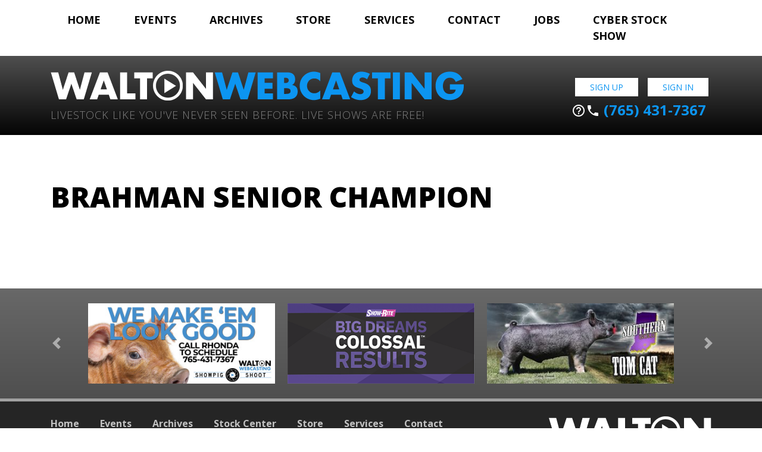

--- FILE ---
content_type: text/html; charset=UTF-8
request_url: https://www.waltonwebcasting.com/class/hereford-class-1-2-2-2-2-2-2-2-2-2-2-3-2-2-2-2-2-2-2-2-2-2-3-2-2-2-2-2-2-2-2-2-2-2-2-2/
body_size: 9456
content:
<!DOCTYPE html>
<html lang="en">
    <head>
        <!-- Required meta tags -->
        <meta charset="utf-8">
        <meta name="viewport" content="width=device-width, initial-scale=1, shrink-to-fit=no">

        <title>
            Brahman Senior Champion -
            Walton Webcasting -
            Livestock like you&#039;ve never seen before        </title>

                    <!-- Google Analytics -->
            <script>
                (function(i,s,o,g,r,a,m){i['GoogleAnalyticsObject']=r;i[r]=i[r]||function(){
                (i[r].q=i[r].q||[]).push(arguments)},i[r].l=1*new Date();a=s.createElement(o),
                m=s.getElementsByTagName(o)[0];a.async=1;a.src=g;m.parentNode.insertBefore(a,m)
                })(window,document,'script','https://www.google-analytics.com/analytics.js','ga');

                ga('create', 'UA-754462-3', 'auto');
                ga('send', 'pageview');
            </script>
            <!-- End Google Analytics --> 
        <!-- Bootstrap CSS -->
        <link href="https://fonts.googleapis.com/icon?family=Material+Icons" rel="stylesheet">
        <link rel="stylesheet" href="https://maxcdn.bootstrapcdn.com/bootstrap/4.0.0/css/bootstrap.min.css" integrity="sha384-Gn5384xqQ1aoWXA+058RXPxPg6fy4IWvTNh0E263XmFcJlSAwiGgFAW/dAiS6JXm" crossorigin="anonymous">
        <link rel="stylesheet" href="//cdn.jsdelivr.net/bootstrap.daterangepicker/2/daterangepicker.css" />
        <!-- <link rel="stylesheet" href="https://www.waltonwebcasting.com/wp-content/themes/walton/style.css"> -->

        <!-- <script src="https://code.jquery.com/jquery-3.2.1.min.js"></script> -->

        <link rel="apple-touch-icon-precomposed" sizes="57x57" href="/apple-touch-icon-57x57.png" />
        <link rel="apple-touch-icon-precomposed" sizes="114x114" href="/apple-touch-icon-114x114.png" />
        <link rel="apple-touch-icon-precomposed" sizes="72x72" href="/apple-touch-icon-72x72.png" />
        <link rel="apple-touch-icon-precomposed" sizes="144x144" href="/apple-touch-icon-144x144.png" />
        <link rel="apple-touch-icon-precomposed" sizes="60x60" href="/apple-touch-icon-60x60.png" />
        <link rel="apple-touch-icon-precomposed" sizes="120x120" href="/apple-touch-icon-120x120.png" />
        <link rel="apple-touch-icon-precomposed" sizes="76x76" href="/apple-touch-icon-76x76.png" />
        <link rel="apple-touch-icon-precomposed" sizes="152x152" href="/apple-touch-icon-152x152.png" />
        <link rel="icon" type="image/png" href="/favicon-196x196.png" sizes="196x196" />
        <link rel="icon" type="image/png" href="/favicon-96x96.png" sizes="96x96" />
        <link rel="icon" type="image/png" href="/favicon-32x32.png" sizes="32x32" />
        <link rel="icon" type="image/png" href="/favicon-16x16.png" sizes="16x16" />
        <link rel="icon" type="image/png" href="/favicon-128.png" sizes="128x128" />
        <meta name="application-name" content="Walton Webcasting - Livestock like you've never seen before"/>
        <meta name="msapplication-TileColor" content="#FFFFFF" />
        <meta name="msapplication-TileImage" content="/mstile-144x144.png" />
        <meta name="msapplication-square70x70logo" content="/mstile-70x70.png" />
        <meta name="msapplication-square150x150logo" content="/mstile-150x150.png" />
        <meta name="msapplication-wide310x150logo" content="/mstile-310x150.png" />
        <meta name="msapplication-square310x310logo" content="/mstile-310x310.png" />

        <meta name='robots' content='max-image-preview:large' />
<link rel="alternate" title="oEmbed (JSON)" type="application/json+oembed" href="https://www.waltonwebcasting.com/wp-json/oembed/1.0/embed?url=https%3A%2F%2Fwww.waltonwebcasting.com%2Fclass%2Fhereford-class-1-2-2-2-2-2-2-2-2-2-2-3-2-2-2-2-2-2-2-2-2-2-3-2-2-2-2-2-2-2-2-2-2-2-2-2%2F" />
<link rel="alternate" title="oEmbed (XML)" type="text/xml+oembed" href="https://www.waltonwebcasting.com/wp-json/oembed/1.0/embed?url=https%3A%2F%2Fwww.waltonwebcasting.com%2Fclass%2Fhereford-class-1-2-2-2-2-2-2-2-2-2-2-3-2-2-2-2-2-2-2-2-2-2-3-2-2-2-2-2-2-2-2-2-2-2-2-2%2F&#038;format=xml" />
<style id='wp-img-auto-sizes-contain-inline-css' type='text/css'>
img:is([sizes=auto i],[sizes^="auto," i]){contain-intrinsic-size:3000px 1500px}
/*# sourceURL=wp-img-auto-sizes-contain-inline-css */
</style>
<style id='wp-emoji-styles-inline-css' type='text/css'>

	img.wp-smiley, img.emoji {
		display: inline !important;
		border: none !important;
		box-shadow: none !important;
		height: 1em !important;
		width: 1em !important;
		margin: 0 0.07em !important;
		vertical-align: -0.1em !important;
		background: none !important;
		padding: 0 !important;
	}
/*# sourceURL=wp-emoji-styles-inline-css */
</style>
<link rel='stylesheet' id='wp-block-library-css' href='https://www.waltonwebcasting.com/wp-includes/css/dist/block-library/style.min.css?ver=6.9' type='text/css' media='all' />
<link rel='stylesheet' id='wc-blocks-style-css' href='https://www.waltonwebcasting.com/wp-content/plugins/woocommerce/assets/client/blocks/wc-blocks.css?ver=wc-10.4.3' type='text/css' media='all' />
<style id='global-styles-inline-css' type='text/css'>
:root{--wp--preset--aspect-ratio--square: 1;--wp--preset--aspect-ratio--4-3: 4/3;--wp--preset--aspect-ratio--3-4: 3/4;--wp--preset--aspect-ratio--3-2: 3/2;--wp--preset--aspect-ratio--2-3: 2/3;--wp--preset--aspect-ratio--16-9: 16/9;--wp--preset--aspect-ratio--9-16: 9/16;--wp--preset--color--black: #000000;--wp--preset--color--cyan-bluish-gray: #abb8c3;--wp--preset--color--white: #ffffff;--wp--preset--color--pale-pink: #f78da7;--wp--preset--color--vivid-red: #cf2e2e;--wp--preset--color--luminous-vivid-orange: #ff6900;--wp--preset--color--luminous-vivid-amber: #fcb900;--wp--preset--color--light-green-cyan: #7bdcb5;--wp--preset--color--vivid-green-cyan: #00d084;--wp--preset--color--pale-cyan-blue: #8ed1fc;--wp--preset--color--vivid-cyan-blue: #0693e3;--wp--preset--color--vivid-purple: #9b51e0;--wp--preset--gradient--vivid-cyan-blue-to-vivid-purple: linear-gradient(135deg,rgb(6,147,227) 0%,rgb(155,81,224) 100%);--wp--preset--gradient--light-green-cyan-to-vivid-green-cyan: linear-gradient(135deg,rgb(122,220,180) 0%,rgb(0,208,130) 100%);--wp--preset--gradient--luminous-vivid-amber-to-luminous-vivid-orange: linear-gradient(135deg,rgb(252,185,0) 0%,rgb(255,105,0) 100%);--wp--preset--gradient--luminous-vivid-orange-to-vivid-red: linear-gradient(135deg,rgb(255,105,0) 0%,rgb(207,46,46) 100%);--wp--preset--gradient--very-light-gray-to-cyan-bluish-gray: linear-gradient(135deg,rgb(238,238,238) 0%,rgb(169,184,195) 100%);--wp--preset--gradient--cool-to-warm-spectrum: linear-gradient(135deg,rgb(74,234,220) 0%,rgb(151,120,209) 20%,rgb(207,42,186) 40%,rgb(238,44,130) 60%,rgb(251,105,98) 80%,rgb(254,248,76) 100%);--wp--preset--gradient--blush-light-purple: linear-gradient(135deg,rgb(255,206,236) 0%,rgb(152,150,240) 100%);--wp--preset--gradient--blush-bordeaux: linear-gradient(135deg,rgb(254,205,165) 0%,rgb(254,45,45) 50%,rgb(107,0,62) 100%);--wp--preset--gradient--luminous-dusk: linear-gradient(135deg,rgb(255,203,112) 0%,rgb(199,81,192) 50%,rgb(65,88,208) 100%);--wp--preset--gradient--pale-ocean: linear-gradient(135deg,rgb(255,245,203) 0%,rgb(182,227,212) 50%,rgb(51,167,181) 100%);--wp--preset--gradient--electric-grass: linear-gradient(135deg,rgb(202,248,128) 0%,rgb(113,206,126) 100%);--wp--preset--gradient--midnight: linear-gradient(135deg,rgb(2,3,129) 0%,rgb(40,116,252) 100%);--wp--preset--font-size--small: 13px;--wp--preset--font-size--medium: 20px;--wp--preset--font-size--large: 36px;--wp--preset--font-size--x-large: 42px;--wp--preset--spacing--20: 0.44rem;--wp--preset--spacing--30: 0.67rem;--wp--preset--spacing--40: 1rem;--wp--preset--spacing--50: 1.5rem;--wp--preset--spacing--60: 2.25rem;--wp--preset--spacing--70: 3.38rem;--wp--preset--spacing--80: 5.06rem;--wp--preset--shadow--natural: 6px 6px 9px rgba(0, 0, 0, 0.2);--wp--preset--shadow--deep: 12px 12px 50px rgba(0, 0, 0, 0.4);--wp--preset--shadow--sharp: 6px 6px 0px rgba(0, 0, 0, 0.2);--wp--preset--shadow--outlined: 6px 6px 0px -3px rgb(255, 255, 255), 6px 6px rgb(0, 0, 0);--wp--preset--shadow--crisp: 6px 6px 0px rgb(0, 0, 0);}:where(.is-layout-flex){gap: 0.5em;}:where(.is-layout-grid){gap: 0.5em;}body .is-layout-flex{display: flex;}.is-layout-flex{flex-wrap: wrap;align-items: center;}.is-layout-flex > :is(*, div){margin: 0;}body .is-layout-grid{display: grid;}.is-layout-grid > :is(*, div){margin: 0;}:where(.wp-block-columns.is-layout-flex){gap: 2em;}:where(.wp-block-columns.is-layout-grid){gap: 2em;}:where(.wp-block-post-template.is-layout-flex){gap: 1.25em;}:where(.wp-block-post-template.is-layout-grid){gap: 1.25em;}.has-black-color{color: var(--wp--preset--color--black) !important;}.has-cyan-bluish-gray-color{color: var(--wp--preset--color--cyan-bluish-gray) !important;}.has-white-color{color: var(--wp--preset--color--white) !important;}.has-pale-pink-color{color: var(--wp--preset--color--pale-pink) !important;}.has-vivid-red-color{color: var(--wp--preset--color--vivid-red) !important;}.has-luminous-vivid-orange-color{color: var(--wp--preset--color--luminous-vivid-orange) !important;}.has-luminous-vivid-amber-color{color: var(--wp--preset--color--luminous-vivid-amber) !important;}.has-light-green-cyan-color{color: var(--wp--preset--color--light-green-cyan) !important;}.has-vivid-green-cyan-color{color: var(--wp--preset--color--vivid-green-cyan) !important;}.has-pale-cyan-blue-color{color: var(--wp--preset--color--pale-cyan-blue) !important;}.has-vivid-cyan-blue-color{color: var(--wp--preset--color--vivid-cyan-blue) !important;}.has-vivid-purple-color{color: var(--wp--preset--color--vivid-purple) !important;}.has-black-background-color{background-color: var(--wp--preset--color--black) !important;}.has-cyan-bluish-gray-background-color{background-color: var(--wp--preset--color--cyan-bluish-gray) !important;}.has-white-background-color{background-color: var(--wp--preset--color--white) !important;}.has-pale-pink-background-color{background-color: var(--wp--preset--color--pale-pink) !important;}.has-vivid-red-background-color{background-color: var(--wp--preset--color--vivid-red) !important;}.has-luminous-vivid-orange-background-color{background-color: var(--wp--preset--color--luminous-vivid-orange) !important;}.has-luminous-vivid-amber-background-color{background-color: var(--wp--preset--color--luminous-vivid-amber) !important;}.has-light-green-cyan-background-color{background-color: var(--wp--preset--color--light-green-cyan) !important;}.has-vivid-green-cyan-background-color{background-color: var(--wp--preset--color--vivid-green-cyan) !important;}.has-pale-cyan-blue-background-color{background-color: var(--wp--preset--color--pale-cyan-blue) !important;}.has-vivid-cyan-blue-background-color{background-color: var(--wp--preset--color--vivid-cyan-blue) !important;}.has-vivid-purple-background-color{background-color: var(--wp--preset--color--vivid-purple) !important;}.has-black-border-color{border-color: var(--wp--preset--color--black) !important;}.has-cyan-bluish-gray-border-color{border-color: var(--wp--preset--color--cyan-bluish-gray) !important;}.has-white-border-color{border-color: var(--wp--preset--color--white) !important;}.has-pale-pink-border-color{border-color: var(--wp--preset--color--pale-pink) !important;}.has-vivid-red-border-color{border-color: var(--wp--preset--color--vivid-red) !important;}.has-luminous-vivid-orange-border-color{border-color: var(--wp--preset--color--luminous-vivid-orange) !important;}.has-luminous-vivid-amber-border-color{border-color: var(--wp--preset--color--luminous-vivid-amber) !important;}.has-light-green-cyan-border-color{border-color: var(--wp--preset--color--light-green-cyan) !important;}.has-vivid-green-cyan-border-color{border-color: var(--wp--preset--color--vivid-green-cyan) !important;}.has-pale-cyan-blue-border-color{border-color: var(--wp--preset--color--pale-cyan-blue) !important;}.has-vivid-cyan-blue-border-color{border-color: var(--wp--preset--color--vivid-cyan-blue) !important;}.has-vivid-purple-border-color{border-color: var(--wp--preset--color--vivid-purple) !important;}.has-vivid-cyan-blue-to-vivid-purple-gradient-background{background: var(--wp--preset--gradient--vivid-cyan-blue-to-vivid-purple) !important;}.has-light-green-cyan-to-vivid-green-cyan-gradient-background{background: var(--wp--preset--gradient--light-green-cyan-to-vivid-green-cyan) !important;}.has-luminous-vivid-amber-to-luminous-vivid-orange-gradient-background{background: var(--wp--preset--gradient--luminous-vivid-amber-to-luminous-vivid-orange) !important;}.has-luminous-vivid-orange-to-vivid-red-gradient-background{background: var(--wp--preset--gradient--luminous-vivid-orange-to-vivid-red) !important;}.has-very-light-gray-to-cyan-bluish-gray-gradient-background{background: var(--wp--preset--gradient--very-light-gray-to-cyan-bluish-gray) !important;}.has-cool-to-warm-spectrum-gradient-background{background: var(--wp--preset--gradient--cool-to-warm-spectrum) !important;}.has-blush-light-purple-gradient-background{background: var(--wp--preset--gradient--blush-light-purple) !important;}.has-blush-bordeaux-gradient-background{background: var(--wp--preset--gradient--blush-bordeaux) !important;}.has-luminous-dusk-gradient-background{background: var(--wp--preset--gradient--luminous-dusk) !important;}.has-pale-ocean-gradient-background{background: var(--wp--preset--gradient--pale-ocean) !important;}.has-electric-grass-gradient-background{background: var(--wp--preset--gradient--electric-grass) !important;}.has-midnight-gradient-background{background: var(--wp--preset--gradient--midnight) !important;}.has-small-font-size{font-size: var(--wp--preset--font-size--small) !important;}.has-medium-font-size{font-size: var(--wp--preset--font-size--medium) !important;}.has-large-font-size{font-size: var(--wp--preset--font-size--large) !important;}.has-x-large-font-size{font-size: var(--wp--preset--font-size--x-large) !important;}
/*# sourceURL=global-styles-inline-css */
</style>

<style id='classic-theme-styles-inline-css' type='text/css'>
/*! This file is auto-generated */
.wp-block-button__link{color:#fff;background-color:#32373c;border-radius:9999px;box-shadow:none;text-decoration:none;padding:calc(.667em + 2px) calc(1.333em + 2px);font-size:1.125em}.wp-block-file__button{background:#32373c;color:#fff;text-decoration:none}
/*# sourceURL=/wp-includes/css/classic-themes.min.css */
</style>
<link rel='stylesheet' id='enr-blocks-integration-css' href='https://www.waltonwebcasting.com/wp-content/plugins/enhancer-for-woocommerce-subscriptions/assets/blocks/frontend/index.css?ver=5.3.0' type='text/css' media='all' />
<link rel='stylesheet' id='Total_Soft_Gallery_Video-css' href='https://www.waltonwebcasting.com/wp-content/plugins/TS-Video-Gallery-Pro/CSS/Total-Soft-Gallery-Video-Widget.css?ver=6.9' type='text/css' media='all' />
<link rel='stylesheet' id='fontawesome-css-css' href='https://www.waltonwebcasting.com/wp-content/plugins/TS-Video-Gallery-Pro/CSS/totalsoft.css?ver=6.9' type='text/css' media='all' />
<link rel='stylesheet' id='woocommerce-layout-css' href='https://www.waltonwebcasting.com/wp-content/plugins/woocommerce/assets/css/woocommerce-layout.css?ver=10.4.3' type='text/css' media='all' />
<link rel='stylesheet' id='woocommerce-smallscreen-css' href='https://www.waltonwebcasting.com/wp-content/plugins/woocommerce/assets/css/woocommerce-smallscreen.css?ver=10.4.3' type='text/css' media='only screen and (max-width: 768px)' />
<link rel='stylesheet' id='woocommerce-general-css' href='https://www.waltonwebcasting.com/wp-content/plugins/woocommerce/assets/css/woocommerce.css?ver=10.4.3' type='text/css' media='all' />
<style id='woocommerce-inline-inline-css' type='text/css'>
.woocommerce form .form-row .required { visibility: visible; }
/*# sourceURL=woocommerce-inline-inline-css */
</style>
<link rel='stylesheet' id='wp-job-manager-job-listings-css' href='https://www.waltonwebcasting.com/wp-content/plugins/wp-job-manager/assets/dist/css/job-listings.css?ver=598383a28ac5f9f156e4' type='text/css' media='all' />
<link rel='stylesheet' id='yop-public-css' href='https://www.waltonwebcasting.com/wp-content/plugins/yop-poll/public/assets/css/yop-poll-public-6.5.39.css?ver=6.9' type='text/css' media='all' />
<link rel='stylesheet' id='wc-memberships-frontend-css' href='https://www.waltonwebcasting.com/wp-content/plugins/woocommerce-memberships/assets/css/frontend/wc-memberships-frontend.min.css?ver=1.27.5' type='text/css' media='all' />
<link rel='stylesheet' id='walton-style-css' href='https://www.waltonwebcasting.com/wp-content/themes/walton/style.css?ver=6.9' type='text/css' media='all' />
<link rel='stylesheet' id='enr-frontend-css' href='https://www.waltonwebcasting.com/wp-content/plugins/enhancer-for-woocommerce-subscriptions/assets/css/frontend.css?ver=5.3.0' type='text/css' media='all' />
<script type="text/javascript" src="https://www.waltonwebcasting.com/wp-includes/js/jquery/jquery.min.js?ver=3.7.1" id="jquery-core-js"></script>
<script type="text/javascript" src="https://www.waltonwebcasting.com/wp-includes/js/jquery/jquery-migrate.min.js?ver=3.4.1" id="jquery-migrate-js"></script>
<script type="text/javascript" src="https://www.waltonwebcasting.com/wp-includes/js/jquery/ui/core.min.js?ver=1.13.3" id="jquery-ui-core-js"></script>
<script type="text/javascript" src="https://www.waltonwebcasting.com/wp-content/plugins/TS-Video-Gallery-Pro/JS/modernizr.custom.js?ver=6.9" id="cwp-main-js"></script>
<script type="text/javascript" id="Total_Soft_Gallery_Video-js-extra">
/* <![CDATA[ */
var object = {"ajaxurl":"https://www.waltonwebcasting.com/wp-admin/admin-ajax.php"};
//# sourceURL=Total_Soft_Gallery_Video-js-extra
/* ]]> */
</script>
<script type="text/javascript" src="https://www.waltonwebcasting.com/wp-content/plugins/TS-Video-Gallery-Pro/JS/Total-Soft-Gallery-Video-Widget.js?ver=6.9" id="Total_Soft_Gallery_Video-js"></script>
<script type="text/javascript" src="https://www.waltonwebcasting.com/wp-content/plugins/woocommerce/assets/js/jquery-blockui/jquery.blockUI.min.js?ver=2.7.0-wc.10.4.3" id="wc-jquery-blockui-js" defer="defer" data-wp-strategy="defer"></script>
<script type="text/javascript" id="wc-add-to-cart-js-extra">
/* <![CDATA[ */
var wc_add_to_cart_params = {"ajax_url":"/wp-admin/admin-ajax.php","wc_ajax_url":"/?wc-ajax=%%endpoint%%","i18n_view_cart":"View cart","cart_url":"https://www.waltonwebcasting.com/cart/","is_cart":"","cart_redirect_after_add":"no"};
//# sourceURL=wc-add-to-cart-js-extra
/* ]]> */
</script>
<script type="text/javascript" src="https://www.waltonwebcasting.com/wp-content/plugins/woocommerce/assets/js/frontend/add-to-cart.min.js?ver=10.4.3" id="wc-add-to-cart-js" defer="defer" data-wp-strategy="defer"></script>
<script type="text/javascript" src="https://www.waltonwebcasting.com/wp-content/plugins/woocommerce/assets/js/js-cookie/js.cookie.min.js?ver=2.1.4-wc.10.4.3" id="wc-js-cookie-js" defer="defer" data-wp-strategy="defer"></script>
<script type="text/javascript" id="woocommerce-js-extra">
/* <![CDATA[ */
var woocommerce_params = {"ajax_url":"/wp-admin/admin-ajax.php","wc_ajax_url":"/?wc-ajax=%%endpoint%%","i18n_password_show":"Show password","i18n_password_hide":"Hide password"};
//# sourceURL=woocommerce-js-extra
/* ]]> */
</script>
<script type="text/javascript" src="https://www.waltonwebcasting.com/wp-content/plugins/woocommerce/assets/js/frontend/woocommerce.min.js?ver=10.4.3" id="woocommerce-js" defer="defer" data-wp-strategy="defer"></script>
<script type="text/javascript" id="yop-public-js-extra">
/* <![CDATA[ */
var objectL10n = {"yopPollParams":{"urlParams":{"ajax":"https://www.waltonwebcasting.com/wp-admin/admin-ajax.php","wpLogin":"https://www.waltonwebcasting.com/wp-login.php?redirect_to=https%3A%2F%2Fwww.waltonwebcasting.com%2Fwp-admin%2Fadmin-ajax.php%3Faction%3Dyop_poll_record_wordpress_vote"},"apiParams":{"reCaptcha":{"siteKey":""},"reCaptchaV2Invisible":{"siteKey":""},"reCaptchaV3":{"siteKey":""},"hCaptcha":{"siteKey":""},"cloudflareTurnstile":{"siteKey":""}},"captchaParams":{"imgPath":"https://www.waltonwebcasting.com/wp-content/plugins/yop-poll/public/assets/img/","url":"https://www.waltonwebcasting.com/wp-content/plugins/yop-poll/app.php","accessibilityAlt":"Sound icon","accessibilityTitle":"Accessibility option: listen to a question and answer it!","accessibilityDescription":"Type below the \u003Cstrong\u003Eanswer\u003C/strong\u003E to what you hear. Numbers or words:","explanation":"Click or touch the \u003Cstrong\u003EANSWER\u003C/strong\u003E","refreshAlt":"Refresh/reload icon","refreshTitle":"Refresh/reload: get new images and accessibility option!"},"voteParams":{"invalidPoll":"Invalid Poll","noAnswersSelected":"No answer selected","minAnswersRequired":"At least {min_answers_allowed} answer(s) required","maxAnswersRequired":"A max of {max_answers_allowed} answer(s) accepted","noAnswerForOther":"No other answer entered","noValueForCustomField":"{custom_field_name} is required","tooManyCharsForCustomField":"","consentNotChecked":"You must agree to our terms and conditions","noCaptchaSelected":"Captcha is required","thankYou":"Thank you for your vote"},"resultsParams":{"singleVote":"vote","multipleVotes":"votes","singleAnswer":"answer","multipleAnswers":"answers"}}};
//# sourceURL=yop-public-js-extra
/* ]]> */
</script>
<script type="text/javascript" src="https://www.waltonwebcasting.com/wp-content/plugins/yop-poll/public/assets/js/yop-poll-public-6.5.39.min.js?ver=6.9" id="yop-public-js"></script>
<script type="text/javascript" id="enr-frontend-js-extra">
/* <![CDATA[ */
var enr_frontend_params = {"ajax_url":"https://www.waltonwebcasting.com/wp-admin/admin-ajax.php","is_checkout":"","is_user_logged_in":"","is_switch_request":"","cart_level_subscribed":"","subscribe_now_nonce":"c8fd0d0511","subscribe_now_button_text":"Add to cart","single_add_to_cart_text":"Add to cart","hide_variable_limited_notice":""};
//# sourceURL=enr-frontend-js-extra
/* ]]> */
</script>
<script type="text/javascript" src="https://www.waltonwebcasting.com/wp-content/plugins/enhancer-for-woocommerce-subscriptions/assets/js/frontend.js?ver=5.3.0" id="enr-frontend-js"></script>
<link rel="https://api.w.org/" href="https://www.waltonwebcasting.com/wp-json/" /><link rel="EditURI" type="application/rsd+xml" title="RSD" href="https://www.waltonwebcasting.com/xmlrpc.php?rsd" />
<meta name="generator" content="WordPress 6.9" />
<meta name="generator" content="WooCommerce 10.4.3" />
<link rel="canonical" href="https://www.waltonwebcasting.com/class/hereford-class-1-2-2-2-2-2-2-2-2-2-2-3-2-2-2-2-2-2-2-2-2-2-3-2-2-2-2-2-2-2-2-2-2-2-2-2/" />
<link rel='shortlink' href='https://www.waltonwebcasting.com/?p=2042' />
	<noscript><style>.woocommerce-product-gallery{ opacity: 1 !important; }</style></noscript>
	    <link rel='stylesheet' id='wc-stripe-blocks-checkout-style-css' href='https://www.waltonwebcasting.com/wp-content/plugins/woocommerce-gateway-stripe/build/upe-blocks.css?ver=5149cca93b0373758856' type='text/css' media='all' />
</head>

    <body  class="wp-singular class-template-default single single-class postid-2042 wp-theme-walton theme-walton woocommerce-no-js walton-webcasting">
        <header>
            <div class="container">
                <nav class="navbar navbar-light navbar-expand-lg">
                    <button class="navbar-toggler" type="button" data-toggle="collapse" data-target="#nav_main" aria-controls="nav_main" aria-expanded="false" aria-label="Toggle Navigation">
                        <span class="navbar-toggler-icon"></span>
                    </button>

                    <div class="collapse navbar-collapse" id="nav_main">
                        <ul class="navbar-nav"><li class="nav-item"><a  class="nav-link" href="https://www.waltonwebcasting.com">Home</a></li><li class="nav-item"><a  class="nav-link" href="https://www.waltonwebcasting.com/upcoming-events/">Events</a></li><li class="nav-item"><a  class="nav-link" href="https://www.waltonwebcasting.com/archives/">Archives</a></li><li class="nav-item"><a  class="nav-link" href="https://www.waltonwebcasting.com/shop/">Store</a></li><li class="nav-item"><a  class="nav-link" href="https://www.waltonwebcasting.com/services/">Services</a></li><li class="nav-item"><a  class="nav-link" href="https://www.waltonwebcasting.com/contact-us/">Contact</a></li><li class="nav-item"><a  class="nav-link" href="https://www.waltonwebcasting.com/job-opportunities/">Jobs</a></li><li class="nav-item"><a  target="_blank" class="nav-link" href="https://www.cyberstockshow.tv">Cyber Stock Show</a></li></ul>
                        <!-- <a id="stock_center_header" class="d-lg-none" href="https://www.waltonwebcasting.com/stock-center/">
                            <img src="https://www.waltonwebcasting.com/wp-content/themes/walton/assets/images/ad_stock_center.png">
                        </a> -->

                        <form class="form-inline d-lg-none" method="post" action="https://www.waltonwebcasting.com/">
                            <input class="form-control" name="s" id="s" placeholder="Video Search...">

                            <button class="btn btn-primary" type="submit"><span class="oi oi-magnifying-glass"></span></button>
                        </form>
                    </div>

                    <span class="navbar-text d-lg-none">
                                                    <a class="btn btn-secondary" href="https://www.waltonwebcasting.com/product-category/subscriptions/">Sign Up</a>
                            <a class="btn btn-secondary" href="https://www.waltonwebcasting.com/my-account/">Sign In</a> <br>

                        <!-- For Questions Call -->
                        <a href="tel:7654317367" alt="Call us at (765) 431-7367">
                            <i class="material-icons">help_outline</i><i class="material-icons">phone</i>
                            (765) 431-7367
                        </a>
                    </span>
                </nav>
            </div>

            <div id="brand" class="clearfix">
                <div class="container">
                    <a id="logo" href="https://www.waltonwebcasting.com/" alt="Walton Webcasting">
                        Livestock Like You've Never Seen Before. Live shows are Free!
                    </a>

                    <!-- <form class="form-inline d-none d-lg-flex" method="post" action="https://www.waltonwebcasting.com/">
                        <input class="form-control" name="s" id="s" placeholder="Video Search...">

                        <button class="btn btn-search" type="submit"><span class="oi oi-magnifying-glass"></span></button>
                    </form> -->

                    <!-- <a id="stock_center_header" class="d-none d-lg-block" href="https://www.waltonwebcasting.com/stock-center/">
                        <img src="https://www.waltonwebcasting.com/wp-content/themes/walton/assets/images/ad_stock_center.png">
                    </a> -->

                    <div id="account" class="d-none d-lg-block">
                                                    <a class="btn btn-secondary" href="https://www.waltonwebcasting.com/product-category/subscriptions/">Sign Up</a>
                            <a class="btn btn-secondary" href="https://www.waltonwebcasting.com/my-account/">Sign In</a> <br>

                        <!-- For Questions Call -->
                        <a href="tel:7654317367" alt="Call us at (765) 431-7367">
                            <i class="material-icons">help_outline</i><i class="material-icons">phone</i>
                            (765) 431-7367
                        </a>
                    </div>
                </div>
            </div>
        </header>

                    <main class="container clearfix"> 
<div class="wrap">
	<div id="primary" class="content-area">
		<main id="main" class="site-main" role="main">

			
<article id="post-2042" class="post-2042 class type-class status-publish hentry species-brahman">
		<header class="entry-header">
		<h1 class="entry-title">Brahman Senior Champion</h1>	</header><!-- .entry-header -->

	
	<div class="entry-content">
			</div><!-- .entry-content -->

	
</article><!-- #post-## -->

		</main><!-- #main -->
	</div><!-- #primary -->
	</div><!-- .wrap -->

					</main>

		<footer>
			<section id="advertising" class="d-none d-sm-block">
				<div class="container">
					<div id="ads_carousel_footer_desktop" class="ads_footer carousel slide" data-ride="carousel">
						<div class="carousel-inner">
							<div class="carousel-item active">

<!-- Walton Ad Server Revive Adserver Javascript Tag - Generated with Revive Adserver v5.5.0 -->
<script type='text/javascript'><!--//<![CDATA[
   var m3_u = (location.protocol=='https:'?'https://www.waltonwebcasting.com/adserver/www/delivery/ajs.php':'http://www.waltonwebcasting.com/adserver/www/delivery/ajs.php');
   var m3_r = Math.floor(Math.random()*99999999999);
   if (!document.MAX_used) document.MAX_used = ',';
   document.write ("<scr"+"ipt type='text/javascript' src='"+m3_u);
   document.write ("?zoneid=1&amp;block=1");
   document.write ('&amp;cb=' + m3_r);
   if (document.MAX_used != ',') document.write ("&amp;exclude=" + document.MAX_used);
   document.write (document.charset ? '&amp;charset='+document.charset : (document.characterSet ? '&amp;charset='+document.characterSet : ''));
   document.write ("&amp;loc=" + escape(window.location));
   if (document.referrer) document.write ("&amp;referer=" + escape(document.referrer));
   if (document.context) document.write ("&context=" + escape(document.context));
   document.write ("'><\/scr"+"ipt>");
//]]>--></script>

   <!-- Walton Ad Server Revive Adserver Javascript Tag - Generated with Revive Adserver v5.5.0 -->
<script type='text/javascript'><!--//<![CDATA[
   var m3_u = (location.protocol=='https:'?'https://www.waltonwebcasting.com/adserver/www/delivery/ajs.php':'http://www.waltonwebcasting.com/adserver/www/delivery/ajs.php');
   var m3_r = Math.floor(Math.random()*99999999999);
   if (!document.MAX_used) document.MAX_used = ',';
   document.write ("<scr"+"ipt type='text/javascript' src='"+m3_u);
   document.write ("?zoneid=1&amp;block=1");
   document.write ('&amp;cb=' + m3_r);
   if (document.MAX_used != ',') document.write ("&amp;exclude=" + document.MAX_used);
   document.write (document.charset ? '&amp;charset='+document.charset : (document.characterSet ? '&amp;charset='+document.characterSet : ''));
   document.write ("&amp;loc=" + escape(window.location));
   if (document.referrer) document.write ("&amp;referer=" + escape(document.referrer));
   if (document.context) document.write ("&context=" + escape(document.context));
   document.write ("'><\/scr"+"ipt>");
//]]>--></script>
						
<!-- Walton Ad Server Revive Adserver Javascript Tag - Generated with Revive Adserver v5.5.0 -->
<script type='text/javascript'><!--//<![CDATA[
   var m3_u = (location.protocol=='https:'?'https://www.waltonwebcasting.com/adserver/www/delivery/ajs.php':'http://www.waltonwebcasting.com/adserver/www/delivery/ajs.php');
   var m3_r = Math.floor(Math.random()*99999999999);
   if (!document.MAX_used) document.MAX_used = ',';
   document.write ("<scr"+"ipt type='text/javascript' src='"+m3_u);
   document.write ("?zoneid=1&amp;block=1");
   document.write ('&amp;cb=' + m3_r);
   if (document.MAX_used != ',') document.write ("&amp;exclude=" + document.MAX_used);
   document.write (document.charset ? '&amp;charset='+document.charset : (document.characterSet ? '&amp;charset='+document.characterSet : ''));
   document.write ("&amp;loc=" + escape(window.location));
   if (document.referrer) document.write ("&amp;referer=" + escape(document.referrer));
   if (document.context) document.write ("&context=" + escape(document.context));
   document.write ("'><\/scr"+"ipt>");
//]]>--></script>
	</div>

							<div class="carousel-item">
		
<!-- Walton Ad Server Revive Adserver Javascript Tag - Generated with Revive Adserver v5.5.0 -->
<script type='text/javascript'><!--//<![CDATA[
   var m3_u = (location.protocol=='https:'?'https://www.waltonwebcasting.com/adserver/www/delivery/ajs.php':'http://www.waltonwebcasting.com/adserver/www/delivery/ajs.php');
   var m3_r = Math.floor(Math.random()*99999999999);
   if (!document.MAX_used) document.MAX_used = ',';
   document.write ("<scr"+"ipt type='text/javascript' src='"+m3_u);
   document.write ("?zoneid=1&amp;block=1");
   document.write ('&amp;cb=' + m3_r);
   if (document.MAX_used != ',') document.write ("&amp;exclude=" + document.MAX_used);
   document.write (document.charset ? '&amp;charset='+document.charset : (document.characterSet ? '&amp;charset='+document.characterSet : ''));
   document.write ("&amp;loc=" + escape(window.location));
   if (document.referrer) document.write ("&amp;referer=" + escape(document.referrer));
   if (document.context) document.write ("&context=" + escape(document.context));
   document.write ("'><\/scr"+"ipt>");
//]]>--></script>

<!-- Walton Ad Server Revive Adserver Javascript Tag - Generated with Revive Adserver v5.5.0 -->
<script type='text/javascript'><!--//<![CDATA[
   var m3_u = (location.protocol=='https:'?'https://www.waltonwebcasting.com/adserver/www/delivery/ajs.php':'http://www.waltonwebcasting.com/adserver/www/delivery/ajs.php');
   var m3_r = Math.floor(Math.random()*99999999999);
   if (!document.MAX_used) document.MAX_used = ',';
   document.write ("<scr"+"ipt type='text/javascript' src='"+m3_u);
   document.write ("?zoneid=1&amp;block=1");
   document.write ('&amp;cb=' + m3_r);
   if (document.MAX_used != ',') document.write ("&amp;exclude=" + document.MAX_used);
   document.write (document.charset ? '&amp;charset='+document.charset : (document.characterSet ? '&amp;charset='+document.characterSet : ''));
   document.write ("&amp;loc=" + escape(window.location));
   if (document.referrer) document.write ("&amp;referer=" + escape(document.referrer));
   if (document.context) document.write ("&context=" + escape(document.context));
   document.write ("'><\/scr"+"ipt>");
//]]>--></script>

<!-- Walton Ad Server Revive Adserver Javascript Tag - Generated with Revive Adserver v5.5.0 -->
<script type='text/javascript'><!--//<![CDATA[
   var m3_u = (location.protocol=='https:'?'https://www.waltonwebcasting.com/adserver/www/delivery/ajs.php':'http://www.waltonwebcasting.com/adserver/www/delivery/ajs.php');
   var m3_r = Math.floor(Math.random()*99999999999);
   if (!document.MAX_used) document.MAX_used = ',';
   document.write ("<scr"+"ipt type='text/javascript' src='"+m3_u);
   document.write ("?zoneid=1&amp;block=1");
   document.write ('&amp;cb=' + m3_r);
   if (document.MAX_used != ',') document.write ("&amp;exclude=" + document.MAX_used);
   document.write (document.charset ? '&amp;charset='+document.charset : (document.characterSet ? '&amp;charset='+document.characterSet : ''));
   document.write ("&amp;loc=" + escape(window.location));
   if (document.referrer) document.write ("&amp;referer=" + escape(document.referrer));
   if (document.context) document.write ("&context=" + escape(document.context));
   document.write ("'><\/scr"+"ipt>");
//]]>--></script>
							</div>
						</div>

						<a class="carousel-control-prev" href="#ads_carousel_footer_desktop" role="button" data-slide="prev" alt="Previous Slider Page">
							<span class="carousel-control-prev-icon" aria-hidden="true"></span>
							<span class="sr-only">Previous</span>
						</a>
						<a class="carousel-control-next" href="#ads_carousel_footer_desktop" role="button" data-slide="next" alt="Next Slider Page">
							<span class="carousel-control-next-icon" aria-hidden="true"></span>
							<span class="sr-only">Next</span>
						</a>
					</div>
				</div>
			</section>

			<section id="copyright" class="clearfix">
				<div class="container">
					<a id="logo" href="https://www.waltonwebcasting.com/" alt="Walton Webcasting"></a>
					<nav><a href="https://www.waltonwebcasting.com">Home</a><a href="https://www.waltonwebcasting.com/upcoming-events/">Events</a><a href="https://www.waltonwebcasting.com/archives/">Archives</a><a href="https://www.waltonwebcasting.com/stock-center/">Stock Center</a><a href="https://www.waltonwebcasting.com/shop/">Store</a><a href="https://www.waltonwebcasting.com/services/">Services</a><a href="https://www.waltonwebcasting.com/contact-us/">Contact</a></nav><nav class="social"><a id="twitter" target="_blank" href="https://twitter.com/Waltonwebcast"><img alt="<?php echo $menu_item->title; ?> Logo Image" title="<?php echo $menu_item->title; ?>" src="https://www.waltonwebcasting.com/wp-content/themes/walton/assets/images/logo_twitter.png"> Twitter</a><a id="facebook" target="_blank" href="https://www.facebook.com/waltonwebcasting/"><img alt="<?php echo $menu_item->title; ?> Logo Image" title="<?php echo $menu_item->title; ?>" src="https://www.waltonwebcasting.com/wp-content/themes/walton/assets/images/logo_facebook.png"> Facebook</a></nav>
					<p>Copyright, 2017-26</p>
				</div>
			</section>
		</footer>

		<!-- Optional JavaScript -->
	    <!-- jQuery first, then Popper.js, then Bootstrap JS -->
	    <!-- <script src="https://code.jquery.com/jquery-3.2.1.slim.min.js" integrity="sha384-KJ3o2DKtIkvYIK3UENzmM7KCkRr/rE9/Qpg6aAZGJwFDMVNA/GpGFF93hXpG5KkN" crossorigin="anonymous"></script> -->
		<script src="https://code.jquery.com/jquery-3.2.1.min.js"></script>
	    <script src="https://cdnjs.cloudflare.com/ajax/libs/popper.js/1.12.9/umd/popper.min.js" integrity="sha384-ApNbgh9B+Y1QKtv3Rn7W3mgPxhU9K/ScQsAP7hUibX39j7fakFPskvXusvfa0b4Q" crossorigin="anonymous"></script>
	    <script src="https://maxcdn.bootstrapcdn.com/bootstrap/4.0.0-beta.3/js/bootstrap.min.js" integrity="sha384-a5N7Y/aK3qNeh15eJKGWxsqtnX/wWdSZSKp+81YjTmS15nvnvxKHuzaWwXHDli+4" crossorigin="anonymous"></script>
		<script src="//cdn.jsdelivr.net/momentjs/latest/moment.min.js"></script>
		<script src="//cdn.jsdelivr.net/bootstrap.daterangepicker/2/daterangepicker.js"></script>
		<!-- <script src="https://www.waltonwebcasting.com/wp-content/themes/walton/assets/js/site.js"></script> -->

		<script type="speculationrules">
{"prefetch":[{"source":"document","where":{"and":[{"href_matches":"/*"},{"not":{"href_matches":["/wp-*.php","/wp-admin/*","/wp-content/uploads/*","/wp-content/*","/wp-content/plugins/*","/wp-content/themes/walton/*","/*\\?(.+)"]}},{"not":{"selector_matches":"a[rel~=\"nofollow\"]"}},{"not":{"selector_matches":".no-prefetch, .no-prefetch a"}}]},"eagerness":"conservative"}]}
</script>
	<script type='text/javascript'>
		(function () {
			var c = document.body.className;
			c = c.replace(/woocommerce-no-js/, 'woocommerce-js');
			document.body.className = c;
		})();
	</script>
	<script type="text/javascript" src="https://www.waltonwebcasting.com/wp-content/themes/walton/assets/js/site.min.js?ver=6.9" id="walton-script-js"></script>
<script type="text/javascript" src="https://www.waltonwebcasting.com/wp-content/plugins/woocommerce/assets/js/sourcebuster/sourcebuster.min.js?ver=10.4.3" id="sourcebuster-js-js"></script>
<script type="text/javascript" id="wc-order-attribution-js-extra">
/* <![CDATA[ */
var wc_order_attribution = {"params":{"lifetime":1.0e-5,"session":30,"base64":false,"ajaxurl":"https://www.waltonwebcasting.com/wp-admin/admin-ajax.php","prefix":"wc_order_attribution_","allowTracking":true},"fields":{"source_type":"current.typ","referrer":"current_add.rf","utm_campaign":"current.cmp","utm_source":"current.src","utm_medium":"current.mdm","utm_content":"current.cnt","utm_id":"current.id","utm_term":"current.trm","utm_source_platform":"current.plt","utm_creative_format":"current.fmt","utm_marketing_tactic":"current.tct","session_entry":"current_add.ep","session_start_time":"current_add.fd","session_pages":"session.pgs","session_count":"udata.vst","user_agent":"udata.uag"}};
//# sourceURL=wc-order-attribution-js-extra
/* ]]> */
</script>
<script type="text/javascript" src="https://www.waltonwebcasting.com/wp-content/plugins/woocommerce/assets/js/frontend/order-attribution.min.js?ver=10.4.3" id="wc-order-attribution-js"></script>
<script id="wp-emoji-settings" type="application/json">
{"baseUrl":"https://s.w.org/images/core/emoji/17.0.2/72x72/","ext":".png","svgUrl":"https://s.w.org/images/core/emoji/17.0.2/svg/","svgExt":".svg","source":{"concatemoji":"https://www.waltonwebcasting.com/wp-includes/js/wp-emoji-release.min.js?ver=6.9"}}
</script>
<script type="module">
/* <![CDATA[ */
/*! This file is auto-generated */
const a=JSON.parse(document.getElementById("wp-emoji-settings").textContent),o=(window._wpemojiSettings=a,"wpEmojiSettingsSupports"),s=["flag","emoji"];function i(e){try{var t={supportTests:e,timestamp:(new Date).valueOf()};sessionStorage.setItem(o,JSON.stringify(t))}catch(e){}}function c(e,t,n){e.clearRect(0,0,e.canvas.width,e.canvas.height),e.fillText(t,0,0);t=new Uint32Array(e.getImageData(0,0,e.canvas.width,e.canvas.height).data);e.clearRect(0,0,e.canvas.width,e.canvas.height),e.fillText(n,0,0);const a=new Uint32Array(e.getImageData(0,0,e.canvas.width,e.canvas.height).data);return t.every((e,t)=>e===a[t])}function p(e,t){e.clearRect(0,0,e.canvas.width,e.canvas.height),e.fillText(t,0,0);var n=e.getImageData(16,16,1,1);for(let e=0;e<n.data.length;e++)if(0!==n.data[e])return!1;return!0}function u(e,t,n,a){switch(t){case"flag":return n(e,"\ud83c\udff3\ufe0f\u200d\u26a7\ufe0f","\ud83c\udff3\ufe0f\u200b\u26a7\ufe0f")?!1:!n(e,"\ud83c\udde8\ud83c\uddf6","\ud83c\udde8\u200b\ud83c\uddf6")&&!n(e,"\ud83c\udff4\udb40\udc67\udb40\udc62\udb40\udc65\udb40\udc6e\udb40\udc67\udb40\udc7f","\ud83c\udff4\u200b\udb40\udc67\u200b\udb40\udc62\u200b\udb40\udc65\u200b\udb40\udc6e\u200b\udb40\udc67\u200b\udb40\udc7f");case"emoji":return!a(e,"\ud83e\u1fac8")}return!1}function f(e,t,n,a){let r;const o=(r="undefined"!=typeof WorkerGlobalScope&&self instanceof WorkerGlobalScope?new OffscreenCanvas(300,150):document.createElement("canvas")).getContext("2d",{willReadFrequently:!0}),s=(o.textBaseline="top",o.font="600 32px Arial",{});return e.forEach(e=>{s[e]=t(o,e,n,a)}),s}function r(e){var t=document.createElement("script");t.src=e,t.defer=!0,document.head.appendChild(t)}a.supports={everything:!0,everythingExceptFlag:!0},new Promise(t=>{let n=function(){try{var e=JSON.parse(sessionStorage.getItem(o));if("object"==typeof e&&"number"==typeof e.timestamp&&(new Date).valueOf()<e.timestamp+604800&&"object"==typeof e.supportTests)return e.supportTests}catch(e){}return null}();if(!n){if("undefined"!=typeof Worker&&"undefined"!=typeof OffscreenCanvas&&"undefined"!=typeof URL&&URL.createObjectURL&&"undefined"!=typeof Blob)try{var e="postMessage("+f.toString()+"("+[JSON.stringify(s),u.toString(),c.toString(),p.toString()].join(",")+"));",a=new Blob([e],{type:"text/javascript"});const r=new Worker(URL.createObjectURL(a),{name:"wpTestEmojiSupports"});return void(r.onmessage=e=>{i(n=e.data),r.terminate(),t(n)})}catch(e){}i(n=f(s,u,c,p))}t(n)}).then(e=>{for(const n in e)a.supports[n]=e[n],a.supports.everything=a.supports.everything&&a.supports[n],"flag"!==n&&(a.supports.everythingExceptFlag=a.supports.everythingExceptFlag&&a.supports[n]);var t;a.supports.everythingExceptFlag=a.supports.everythingExceptFlag&&!a.supports.flag,a.supports.everything||((t=a.source||{}).concatemoji?r(t.concatemoji):t.wpemoji&&t.twemoji&&(r(t.twemoji),r(t.wpemoji)))});
//# sourceURL=https://www.waltonwebcasting.com/wp-includes/js/wp-emoji-loader.min.js
/* ]]> */
</script>
	</body>
</html>


--- FILE ---
content_type: text/css
request_url: https://www.waltonwebcasting.com/wp-content/themes/walton/style.css?ver=6.9
body_size: 15281
content:
/*!
Theme Name: Walton Webcasting
Theme URI: http://www.waltonwebcasting.com/
Author: James Allen
Author URI: http://www.jabeallen.com/
Description: Custom Wordpress theme designed and built for the waltonwebcasting.com website through Kwest Communications
Version: 1.0
License: GNU General Public License v2 or later
License URI: http://www.gnu.org/licenses/gpl-2.0.html
Text Domain: walton
*/@import url("https://fonts.googleapis.com/css?family=Open+Sans:300,300i,400,400i,600,600i,700,700i,800,800i");@font-face{font-family:Icons;src:url(assets/fonts/open-iconic.eot);src:url(assets/fonts/open-iconic.eot?#iconic-sm) format("embedded-opentype"),url(assets/fonts/open-iconic.woff) format("woff"),url(assets/fonts/open-iconic.ttf) format("truetype"),url(assets/fonts/open-iconic.otf) format("opentype"),url(assets/fonts/open-iconic.svg#iconic-sm) format("svg");font-weight:400;font-style:normal}.oi{position:relative;top:1px;display:inline-block;speak:none;font-family:Icons;font-style:normal;font-weight:400;line-height:1;-webkit-font-smoothing:antialiased;-moz-osx-font-smoothing:grayscale}.oi:empty:before{width:1em;text-align:center;box-sizing:content-box}.oi.oi-align-center:before{text-align:center}.oi.oi-align-left:before{text-align:left}.oi.oi-align-right:before{text-align:right}.oi.oi-flip-horizontal:before{-webkit-transform:scale(-1, 1);-ms-transform:scale(-1, 1);transform:scale(-1, 1)}.oi.oi-flip-vertical:before{-webkit-transform:scale(1, -1);-ms-transform:scale(-1, 1);transform:scale(1, -1)}.oi.oi-flip-horizontal-vertical:before{-webkit-transform:scale(-1, -1);-ms-transform:scale(-1, 1);transform:scale(-1, -1)}.oi-account-login:before{content:'\e000'}.oi-account-logout:before{content:'\e001'}.oi-action-redo:before{content:'\e002'}.oi-action-undo:before{content:'\e003'}.oi-align-center:before{content:'\e004'}.oi-align-left:before{content:'\e005'}.oi-align-right:before{content:'\e006'}.oi-aperture:before{content:'\e007'}.oi-arrow-bottom:before{content:'\e008'}.oi-arrow-circle-bottom:before{content:'\e009'}.oi-arrow-circle-left:before{content:'\e00a'}.oi-arrow-circle-right:before{content:'\e00b'}.oi-arrow-circle-top:before{content:'\e00c'}.oi-arrow-left:before{content:'\e00d'}.oi-arrow-right:before{content:'\e00e'}.oi-arrow-thick-bottom:before{content:'\e00f'}.oi-arrow-thick-left:before{content:'\e010'}.oi-arrow-thick-right:before{content:'\e011'}.oi-arrow-thick-top:before{content:'\e012'}.oi-arrow-top:before{content:'\e013'}.oi-audio-spectrum:before{content:'\e014'}.oi-audio:before{content:'\e015'}.oi-badge:before{content:'\e016'}.oi-ban:before{content:'\e017'}.oi-bar-chart:before{content:'\e018'}.oi-basket:before{content:'\e019'}.oi-battery-empty:before{content:'\e01a'}.oi-battery-full:before{content:'\e01b'}.oi-beaker:before{content:'\e01c'}.oi-bell:before{content:'\e01d'}.oi-bluetooth:before{content:'\e01e'}.oi-bold:before{content:'\e01f'}.oi-bolt:before{content:'\e020'}.oi-book:before{content:'\e021'}.oi-bookmark:before{content:'\e022'}.oi-box:before{content:'\e023'}.oi-briefcase:before{content:'\e024'}.oi-british-pound:before{content:'\e025'}.oi-browser:before{content:'\e026'}.oi-brush:before{content:'\e027'}.oi-bug:before{content:'\e028'}.oi-bullhorn:before{content:'\e029'}.oi-calculator:before{content:'\e02a'}.oi-calendar:before{content:'\e02b'}.oi-camera-slr:before{content:'\e02c'}.oi-caret-bottom:before{content:'\e02d'}.oi-caret-left:before{content:'\e02e'}.oi-caret-right:before{content:'\e02f'}.oi-caret-top:before{content:'\e030'}.oi-cart:before{content:'\e031'}.oi-chat:before{content:'\e032'}.oi-check:before{content:'\e033'}.oi-chevron-bottom:before{content:'\e034'}.oi-chevron-left:before{content:'\e035'}.oi-chevron-right:before{content:'\e036'}.oi-chevron-top:before{content:'\e037'}.oi-circle-check:before{content:'\e038'}.oi-circle-x:before{content:'\e039'}.oi-clipboard:before{content:'\e03a'}.oi-clock:before{content:'\e03b'}.oi-cloud-download:before{content:'\e03c'}.oi-cloud-upload:before{content:'\e03d'}.oi-cloud:before{content:'\e03e'}.oi-cloudy:before{content:'\e03f'}.oi-code:before{content:'\e040'}.oi-cog:before{content:'\e041'}.oi-collapse-down:before{content:'\e042'}.oi-collapse-left:before{content:'\e043'}.oi-collapse-right:before{content:'\e044'}.oi-collapse-up:before{content:'\e045'}.oi-command:before{content:'\e046'}.oi-comment-square:before{content:'\e047'}.oi-compass:before{content:'\e048'}.oi-contrast:before{content:'\e049'}.oi-copywriting:before{content:'\e04a'}.oi-credit-card:before{content:'\e04b'}.oi-crop:before{content:'\e04c'}.oi-dashboard:before{content:'\e04d'}.oi-data-transfer-download:before{content:'\e04e'}.oi-data-transfer-upload:before{content:'\e04f'}.oi-delete:before{content:'\e050'}.oi-dial:before{content:'\e051'}.oi-document:before{content:'\e052'}.oi-dollar:before{content:'\e053'}.oi-double-quote-sans-left:before{content:'\e054'}.oi-double-quote-sans-right:before{content:'\e055'}.oi-double-quote-serif-left:before{content:'\e056'}.oi-double-quote-serif-right:before{content:'\e057'}.oi-droplet:before{content:'\e058'}.oi-eject:before{content:'\e059'}.oi-elevator:before{content:'\e05a'}.oi-ellipses:before{content:'\e05b'}.oi-envelope-closed:before{content:'\e05c'}.oi-envelope-open:before{content:'\e05d'}.oi-euro:before{content:'\e05e'}.oi-excerpt:before{content:'\e05f'}.oi-expand-down:before{content:'\e060'}.oi-expand-left:before{content:'\e061'}.oi-expand-right:before{content:'\e062'}.oi-expand-up:before{content:'\e063'}.oi-external-link:before{content:'\e064'}.oi-eye:before{content:'\e065'}.oi-eyedropper:before{content:'\e066'}.oi-file:before{content:'\e067'}.oi-fire:before{content:'\e068'}.oi-flag:before{content:'\e069'}.oi-flash:before{content:'\e06a'}.oi-folder:before{content:'\e06b'}.oi-fork:before{content:'\e06c'}.oi-fullscreen-enter:before{content:'\e06d'}.oi-fullscreen-exit:before{content:'\e06e'}.oi-globe:before{content:'\e06f'}.oi-graph:before{content:'\e070'}.oi-grid-four-up:before{content:'\e071'}.oi-grid-three-up:before{content:'\e072'}.oi-grid-two-up:before{content:'\e073'}.oi-hard-drive:before{content:'\e074'}.oi-header:before{content:'\e075'}.oi-headphones:before{content:'\e076'}.oi-heart:before{content:'\e077'}.oi-home:before{content:'\e078'}.oi-image:before{content:'\e079'}.oi-inbox:before{content:'\e07a'}.oi-infinity:before{content:'\e07b'}.oi-info:before{content:'\e07c'}.oi-italic:before{content:'\e07d'}.oi-justify-center:before{content:'\e07e'}.oi-justify-left:before{content:'\e07f'}.oi-justify-right:before{content:'\e080'}.oi-key:before{content:'\e081'}.oi-laptop:before{content:'\e082'}.oi-layers:before{content:'\e083'}.oi-lightbulb:before{content:'\e084'}.oi-link-broken:before{content:'\e085'}.oi-link-intact:before{content:'\e086'}.oi-list-rich:before{content:'\e087'}.oi-list:before{content:'\e088'}.oi-location:before{content:'\e089'}.oi-lock-locked:before{content:'\e08a'}.oi-lock-unlocked:before{content:'\e08b'}.oi-loop-circular:before{content:'\e08c'}.oi-loop-square:before{content:'\e08d'}.oi-loop:before{content:'\e08e'}.oi-magnifying-glass:before{content:'\e08f'}.oi-map-marker:before{content:'\e090'}.oi-map:before{content:'\e091'}.oi-media-pause:before{content:'\e092'}.oi-media-play:before{content:'\e093'}.oi-media-record:before{content:'\e094'}.oi-media-skip-backward:before{content:'\e095'}.oi-media-skip-forward:before{content:'\e096'}.oi-media-step-backward:before{content:'\e097'}.oi-media-step-forward:before{content:'\e098'}.oi-media-stop:before{content:'\e099'}.oi-medical-cross:before{content:'\e09a'}.oi-menu:before{content:'\e09b'}.oi-microphone:before{content:'\e09c'}.oi-minus:before{content:'\e09d'}.oi-monitor:before{content:'\e09e'}.oi-moon:before{content:'\e09f'}.oi-move:before{content:'\e0a0'}.oi-musical-note:before{content:'\e0a1'}.oi-paperclip:before{content:'\e0a2'}.oi-pencil:before{content:'\e0a3'}.oi-people:before{content:'\e0a4'}.oi-person:before{content:'\e0a5'}.oi-phone:before{content:'\e0a6'}.oi-pie-chart:before{content:'\e0a7'}.oi-pin:before{content:'\e0a8'}.oi-play-circle:before{content:'\e0a9'}.oi-plus:before{content:'\e0aa'}.oi-power-standby:before{content:'\e0ab'}.oi-print:before{content:'\e0ac'}.oi-project:before{content:'\e0ad'}.oi-pulse:before{content:'\e0ae'}.oi-puzzle-piece:before{content:'\e0af'}.oi-question-mark:before{content:'\e0b0'}.oi-rain:before{content:'\e0b1'}.oi-random:before{content:'\e0b2'}.oi-reload:before{content:'\e0b3'}.oi-resize-both:before{content:'\e0b4'}.oi-resize-height:before{content:'\e0b5'}.oi-resize-width:before{content:'\e0b6'}.oi-rss-alt:before{content:'\e0b7'}.oi-rss:before{content:'\e0b8'}.oi-script:before{content:'\e0b9'}.oi-share-boxed:before{content:'\e0ba'}.oi-share:before{content:'\e0bb'}.oi-shield:before{content:'\e0bc'}.oi-signal:before{content:'\e0bd'}.oi-signpost:before{content:'\e0be'}.oi-sort-ascending:before{content:'\e0bf'}.oi-sort-descending:before{content:'\e0c0'}.oi-spreadsheet:before{content:'\e0c1'}.oi-star:before{content:'\e0c2'}.oi-sun:before{content:'\e0c3'}.oi-tablet:before{content:'\e0c4'}.oi-tag:before{content:'\e0c5'}.oi-tags:before{content:'\e0c6'}.oi-target:before{content:'\e0c7'}.oi-task:before{content:'\e0c8'}.oi-terminal:before{content:'\e0c9'}.oi-text:before{content:'\e0ca'}.oi-thumb-down:before{content:'\e0cb'}.oi-thumb-up:before{content:'\e0cc'}.oi-timer:before{content:'\e0cd'}.oi-transfer:before{content:'\e0ce'}.oi-trash:before{content:'\e0cf'}.oi-underline:before{content:'\e0d0'}.oi-vertical-align-bottom:before{content:'\e0d1'}.oi-vertical-align-center:before{content:'\e0d2'}.oi-vertical-align-top:before{content:'\e0d3'}.oi-video:before{content:'\e0d4'}.oi-volume-high:before{content:'\e0d5'}.oi-volume-low:before{content:'\e0d6'}.oi-volume-off:before{content:'\e0d7'}.oi-warning:before{content:'\e0d8'}.oi-wifi:before{content:'\e0d9'}.oi-wrench:before{content:'\e0da'}.oi-x:before{content:'\e0db'}.oi-yen:before{content:'\e0dc'}.oi-zoom-in:before{content:'\e0dd'}.oi-zoom-out:before{content:'\e0de'}/*!
 *  Font Awesome 4.7.0 by @davegandy - http://fontawesome.io - @fontawesome
 *  License - http://fontawesome.io/license (Font: SIL OFL 1.1, CSS: MIT License)
 */@font-face{font-family:'FontAwesome';src:url("assets/fonts/fontawesome-webfont.eot?v=4.7.0");src:url("assets/fonts/fontawesome-webfont.eot?#iefix&v=4.7.0") format("embedded-opentype"),url("assets/fonts/fontawesome-webfont.woff2?v=4.7.0") format("woff2"),url("assets/fonts/fontawesome-webfont.woff?v=4.7.0") format("woff"),url("assets/fonts/fontawesome-webfont.ttf?v=4.7.0") format("truetype"),url("assets/fonts/fontawesome-webfont.svg?v=4.7.0#fontawesomeregular") format("svg");font-weight:normal;font-style:normal}.fa{display:inline-block;font:normal normal normal 14px/1 FontAwesome;font-size:inherit;text-rendering:auto;-webkit-font-smoothing:antialiased;-moz-osx-font-smoothing:grayscale}.fa-lg{font-size:1.33333333em;line-height:.75em;vertical-align:-15%}.fa-2x{font-size:2em}.fa-3x{font-size:3em}.fa-4x{font-size:4em}.fa-5x{font-size:5em}.fa-fw{width:1.28571429em;text-align:center}.fa-ul{padding-left:0;margin-left:2.14285714em;list-style-type:none}.fa-ul>li{position:relative}.fa-li{position:absolute;left:-2.14285714em;width:2.14285714em;top:.14285714em;text-align:center}.fa-li.fa-lg{left:-1.85714286em}.fa-border{padding:.2em .25em .15em;border:solid .08em #eee;border-radius:.1em}.fa-pull-left{float:left}.fa-pull-right{float:right}.fa.fa-pull-left{margin-right:.3em}.fa.fa-pull-right{margin-left:.3em}.pull-right{float:right}.pull-left{float:left}.fa.pull-left{margin-right:.3em}.fa.pull-right{margin-left:.3em}.fa-spin{-webkit-animation:fa-spin 2s infinite linear;animation:fa-spin 2s infinite linear}.fa-pulse{-webkit-animation:fa-spin 1s infinite steps(8);animation:fa-spin 1s infinite steps(8)}@-webkit-keyframes fa-spin{0%{-webkit-transform:rotate(0deg);transform:rotate(0deg)}100%{-webkit-transform:rotate(359deg);transform:rotate(359deg)}}@keyframes fa-spin{0%{-webkit-transform:rotate(0deg);transform:rotate(0deg)}100%{-webkit-transform:rotate(359deg);transform:rotate(359deg)}}.fa-rotate-90{-ms-filter:"progid:DXImageTransform.Microsoft.BasicImage(rotation=1)";-webkit-transform:rotate(90deg);-ms-transform:rotate(90deg);transform:rotate(90deg)}.fa-rotate-180{-ms-filter:"progid:DXImageTransform.Microsoft.BasicImage(rotation=2)";-webkit-transform:rotate(180deg);-ms-transform:rotate(180deg);transform:rotate(180deg)}.fa-rotate-270{-ms-filter:"progid:DXImageTransform.Microsoft.BasicImage(rotation=3)";-webkit-transform:rotate(270deg);-ms-transform:rotate(270deg);transform:rotate(270deg)}.fa-flip-horizontal{-ms-filter:"progid:DXImageTransform.Microsoft.BasicImage(rotation=0, mirror=1)";-webkit-transform:scale(-1, 1);-ms-transform:scale(-1, 1);transform:scale(-1, 1)}.fa-flip-vertical{-ms-filter:"progid:DXImageTransform.Microsoft.BasicImage(rotation=2, mirror=1)";-webkit-transform:scale(1, -1);-ms-transform:scale(1, -1);transform:scale(1, -1)}:root .fa-rotate-90,:root .fa-rotate-180,:root .fa-rotate-270,:root .fa-flip-horizontal,:root .fa-flip-vertical{filter:none}.fa-stack{position:relative;display:inline-block;width:2em;height:2em;line-height:2em;vertical-align:middle}.fa-stack-1x,.fa-stack-2x{position:absolute;left:0;width:100%;text-align:center}.fa-stack-1x{line-height:inherit}.fa-stack-2x{font-size:2em}.fa-inverse{color:#fff}.fa-glass:before{content:"\f000"}.fa-music:before{content:"\f001"}.fa-search:before{content:"\f002"}.fa-envelope-o:before{content:"\f003"}.fa-heart:before{content:"\f004"}.fa-star:before{content:"\f005"}.fa-star-o:before{content:"\f006"}.fa-user:before{content:"\f007"}.fa-film:before{content:"\f008"}.fa-th-large:before{content:"\f009"}.fa-th:before{content:"\f00a"}.fa-th-list:before{content:"\f00b"}.fa-check:before{content:"\f00c"}.fa-remove:before,.fa-close:before,.fa-times:before{content:"\f00d"}.fa-search-plus:before{content:"\f00e"}.fa-search-minus:before{content:"\f010"}.fa-power-off:before{content:"\f011"}.fa-signal:before{content:"\f012"}.fa-gear:before,.fa-cog:before{content:"\f013"}.fa-trash-o:before{content:"\f014"}.fa-home:before{content:"\f015"}.fa-file-o:before{content:"\f016"}.fa-clock-o:before{content:"\f017"}.fa-road:before{content:"\f018"}.fa-download:before{content:"\f019"}.fa-arrow-circle-o-down:before{content:"\f01a"}.fa-arrow-circle-o-up:before{content:"\f01b"}.fa-inbox:before{content:"\f01c"}.fa-play-circle-o:before{content:"\f01d"}.fa-rotate-right:before,.fa-repeat:before{content:"\f01e"}.fa-refresh:before{content:"\f021"}.fa-list-alt:before{content:"\f022"}.fa-lock:before{content:"\f023"}.fa-flag:before{content:"\f024"}.fa-headphones:before{content:"\f025"}.fa-volume-off:before{content:"\f026"}.fa-volume-down:before{content:"\f027"}.fa-volume-up:before{content:"\f028"}.fa-qrcode:before{content:"\f029"}.fa-barcode:before{content:"\f02a"}.fa-tag:before{content:"\f02b"}.fa-tags:before{content:"\f02c"}.fa-book:before{content:"\f02d"}.fa-bookmark:before{content:"\f02e"}.fa-print:before{content:"\f02f"}.fa-camera:before{content:"\f030"}.fa-font:before{content:"\f031"}.fa-bold:before{content:"\f032"}.fa-italic:before{content:"\f033"}.fa-text-height:before{content:"\f034"}.fa-text-width:before{content:"\f035"}.fa-align-left:before{content:"\f036"}.fa-align-center:before{content:"\f037"}.fa-align-right:before{content:"\f038"}.fa-align-justify:before{content:"\f039"}.fa-list:before{content:"\f03a"}.fa-dedent:before,.fa-outdent:before{content:"\f03b"}.fa-indent:before{content:"\f03c"}.fa-video-camera:before{content:"\f03d"}.fa-photo:before,.fa-image:before,.fa-picture-o:before{content:"\f03e"}.fa-pencil:before{content:"\f040"}.fa-map-marker:before{content:"\f041"}.fa-adjust:before{content:"\f042"}.fa-tint:before{content:"\f043"}.fa-edit:before,.fa-pencil-square-o:before{content:"\f044"}.fa-share-square-o:before{content:"\f045"}.fa-check-square-o:before{content:"\f046"}.fa-arrows:before{content:"\f047"}.fa-step-backward:before{content:"\f048"}.fa-fast-backward:before{content:"\f049"}.fa-backward:before{content:"\f04a"}.fa-play:before{content:"\f04b"}.fa-pause:before{content:"\f04c"}.fa-stop:before{content:"\f04d"}.fa-forward:before{content:"\f04e"}.fa-fast-forward:before{content:"\f050"}.fa-step-forward:before{content:"\f051"}.fa-eject:before{content:"\f052"}.fa-chevron-left:before{content:"\f053"}.fa-chevron-right:before{content:"\f054"}.fa-plus-circle:before{content:"\f055"}.fa-minus-circle:before{content:"\f056"}.fa-times-circle:before{content:"\f057"}.fa-check-circle:before{content:"\f058"}.fa-question-circle:before{content:"\f059"}.fa-info-circle:before{content:"\f05a"}.fa-crosshairs:before{content:"\f05b"}.fa-times-circle-o:before{content:"\f05c"}.fa-check-circle-o:before{content:"\f05d"}.fa-ban:before{content:"\f05e"}.fa-arrow-left:before{content:"\f060"}.fa-arrow-right:before{content:"\f061"}.fa-arrow-up:before{content:"\f062"}.fa-arrow-down:before{content:"\f063"}.fa-mail-forward:before,.fa-share:before{content:"\f064"}.fa-expand:before{content:"\f065"}.fa-compress:before{content:"\f066"}.fa-plus:before{content:"\f067"}.fa-minus:before{content:"\f068"}.fa-asterisk:before{content:"\f069"}.fa-exclamation-circle:before{content:"\f06a"}.fa-gift:before{content:"\f06b"}.fa-leaf:before{content:"\f06c"}.fa-fire:before{content:"\f06d"}.fa-eye:before{content:"\f06e"}.fa-eye-slash:before{content:"\f070"}.fa-warning:before,.fa-exclamation-triangle:before{content:"\f071"}.fa-plane:before{content:"\f072"}.fa-calendar:before{content:"\f073"}.fa-random:before{content:"\f074"}.fa-comment:before{content:"\f075"}.fa-magnet:before{content:"\f076"}.fa-chevron-up:before{content:"\f077"}.fa-chevron-down:before{content:"\f078"}.fa-retweet:before{content:"\f079"}.fa-shopping-cart:before{content:"\f07a"}.fa-folder:before{content:"\f07b"}.fa-folder-open:before{content:"\f07c"}.fa-arrows-v:before{content:"\f07d"}.fa-arrows-h:before{content:"\f07e"}.fa-bar-chart-o:before,.fa-bar-chart:before{content:"\f080"}.fa-twitter-square:before{content:"\f081"}.fa-facebook-square:before{content:"\f082"}.fa-camera-retro:before{content:"\f083"}.fa-key:before{content:"\f084"}.fa-gears:before,.fa-cogs:before{content:"\f085"}.fa-comments:before{content:"\f086"}.fa-thumbs-o-up:before{content:"\f087"}.fa-thumbs-o-down:before{content:"\f088"}.fa-star-half:before{content:"\f089"}.fa-heart-o:before{content:"\f08a"}.fa-sign-out:before{content:"\f08b"}.fa-linkedin-square:before{content:"\f08c"}.fa-thumb-tack:before{content:"\f08d"}.fa-external-link:before{content:"\f08e"}.fa-sign-in:before{content:"\f090"}.fa-trophy:before{content:"\f091"}.fa-github-square:before{content:"\f092"}.fa-upload:before{content:"\f093"}.fa-lemon-o:before{content:"\f094"}.fa-phone:before{content:"\f095"}.fa-square-o:before{content:"\f096"}.fa-bookmark-o:before{content:"\f097"}.fa-phone-square:before{content:"\f098"}.fa-twitter:before{content:"\f099"}.fa-facebook-f:before,.fa-facebook:before{content:"\f09a"}.fa-github:before{content:"\f09b"}.fa-unlock:before{content:"\f09c"}.fa-credit-card:before{content:"\f09d"}.fa-feed:before,.fa-rss:before{content:"\f09e"}.fa-hdd-o:before{content:"\f0a0"}.fa-bullhorn:before{content:"\f0a1"}.fa-bell:before{content:"\f0f3"}.fa-certificate:before{content:"\f0a3"}.fa-hand-o-right:before{content:"\f0a4"}.fa-hand-o-left:before{content:"\f0a5"}.fa-hand-o-up:before{content:"\f0a6"}.fa-hand-o-down:before{content:"\f0a7"}.fa-arrow-circle-left:before{content:"\f0a8"}.fa-arrow-circle-right:before{content:"\f0a9"}.fa-arrow-circle-up:before{content:"\f0aa"}.fa-arrow-circle-down:before{content:"\f0ab"}.fa-globe:before{content:"\f0ac"}.fa-wrench:before{content:"\f0ad"}.fa-tasks:before{content:"\f0ae"}.fa-filter:before{content:"\f0b0"}.fa-briefcase:before{content:"\f0b1"}.fa-arrows-alt:before{content:"\f0b2"}.fa-group:before,.fa-users:before{content:"\f0c0"}.fa-chain:before,.fa-link:before{content:"\f0c1"}.fa-cloud:before{content:"\f0c2"}.fa-flask:before{content:"\f0c3"}.fa-cut:before,.fa-scissors:before{content:"\f0c4"}.fa-copy:before,.fa-files-o:before{content:"\f0c5"}.fa-paperclip:before{content:"\f0c6"}.fa-save:before,.fa-floppy-o:before{content:"\f0c7"}.fa-square:before{content:"\f0c8"}.fa-navicon:before,.fa-reorder:before,.fa-bars:before{content:"\f0c9"}.fa-list-ul:before{content:"\f0ca"}.fa-list-ol:before{content:"\f0cb"}.fa-strikethrough:before{content:"\f0cc"}.fa-underline:before{content:"\f0cd"}.fa-table:before{content:"\f0ce"}.fa-magic:before{content:"\f0d0"}.fa-truck:before{content:"\f0d1"}.fa-pinterest:before{content:"\f0d2"}.fa-pinterest-square:before{content:"\f0d3"}.fa-google-plus-square:before{content:"\f0d4"}.fa-google-plus:before{content:"\f0d5"}.fa-money:before{content:"\f0d6"}.fa-caret-down:before{content:"\f0d7"}.fa-caret-up:before{content:"\f0d8"}.fa-caret-left:before{content:"\f0d9"}.fa-caret-right:before{content:"\f0da"}.fa-columns:before{content:"\f0db"}.fa-unsorted:before,.fa-sort:before{content:"\f0dc"}.fa-sort-down:before,.fa-sort-desc:before{content:"\f0dd"}.fa-sort-up:before,.fa-sort-asc:before{content:"\f0de"}.fa-envelope:before{content:"\f0e0"}.fa-linkedin:before{content:"\f0e1"}.fa-rotate-left:before,.fa-undo:before{content:"\f0e2"}.fa-legal:before,.fa-gavel:before{content:"\f0e3"}.fa-dashboard:before,.fa-tachometer:before{content:"\f0e4"}.fa-comment-o:before{content:"\f0e5"}.fa-comments-o:before{content:"\f0e6"}.fa-flash:before,.fa-bolt:before{content:"\f0e7"}.fa-sitemap:before{content:"\f0e8"}.fa-umbrella:before{content:"\f0e9"}.fa-paste:before,.fa-clipboard:before{content:"\f0ea"}.fa-lightbulb-o:before{content:"\f0eb"}.fa-exchange:before{content:"\f0ec"}.fa-cloud-download:before{content:"\f0ed"}.fa-cloud-upload:before{content:"\f0ee"}.fa-user-md:before{content:"\f0f0"}.fa-stethoscope:before{content:"\f0f1"}.fa-suitcase:before{content:"\f0f2"}.fa-bell-o:before{content:"\f0a2"}.fa-coffee:before{content:"\f0f4"}.fa-cutlery:before{content:"\f0f5"}.fa-file-text-o:before{content:"\f0f6"}.fa-building-o:before{content:"\f0f7"}.fa-hospital-o:before{content:"\f0f8"}.fa-ambulance:before{content:"\f0f9"}.fa-medkit:before{content:"\f0fa"}.fa-fighter-jet:before{content:"\f0fb"}.fa-beer:before{content:"\f0fc"}.fa-h-square:before{content:"\f0fd"}.fa-plus-square:before{content:"\f0fe"}.fa-angle-double-left:before{content:"\f100"}.fa-angle-double-right:before{content:"\f101"}.fa-angle-double-up:before{content:"\f102"}.fa-angle-double-down:before{content:"\f103"}.fa-angle-left:before{content:"\f104"}.fa-angle-right:before{content:"\f105"}.fa-angle-up:before{content:"\f106"}.fa-angle-down:before{content:"\f107"}.fa-desktop:before{content:"\f108"}.fa-laptop:before{content:"\f109"}.fa-tablet:before{content:"\f10a"}.fa-mobile-phone:before,.fa-mobile:before{content:"\f10b"}.fa-circle-o:before{content:"\f10c"}.fa-quote-left:before{content:"\f10d"}.fa-quote-right:before{content:"\f10e"}.fa-spinner:before{content:"\f110"}.fa-circle:before{content:"\f111"}.fa-mail-reply:before,.fa-reply:before{content:"\f112"}.fa-github-alt:before{content:"\f113"}.fa-folder-o:before{content:"\f114"}.fa-folder-open-o:before{content:"\f115"}.fa-smile-o:before{content:"\f118"}.fa-frown-o:before{content:"\f119"}.fa-meh-o:before{content:"\f11a"}.fa-gamepad:before{content:"\f11b"}.fa-keyboard-o:before{content:"\f11c"}.fa-flag-o:before{content:"\f11d"}.fa-flag-checkered:before{content:"\f11e"}.fa-terminal:before{content:"\f120"}.fa-code:before{content:"\f121"}.fa-mail-reply-all:before,.fa-reply-all:before{content:"\f122"}.fa-star-half-empty:before,.fa-star-half-full:before,.fa-star-half-o:before{content:"\f123"}.fa-location-arrow:before{content:"\f124"}.fa-crop:before{content:"\f125"}.fa-code-fork:before{content:"\f126"}.fa-unlink:before,.fa-chain-broken:before{content:"\f127"}.fa-question:before{content:"\f128"}.fa-info:before{content:"\f129"}.fa-exclamation:before{content:"\f12a"}.fa-superscript:before{content:"\f12b"}.fa-subscript:before{content:"\f12c"}.fa-eraser:before{content:"\f12d"}.fa-puzzle-piece:before{content:"\f12e"}.fa-microphone:before{content:"\f130"}.fa-microphone-slash:before{content:"\f131"}.fa-shield:before{content:"\f132"}.fa-calendar-o:before{content:"\f133"}.fa-fire-extinguisher:before{content:"\f134"}.fa-rocket:before{content:"\f135"}.fa-maxcdn:before{content:"\f136"}.fa-chevron-circle-left:before{content:"\f137"}.fa-chevron-circle-right:before{content:"\f138"}.fa-chevron-circle-up:before{content:"\f139"}.fa-chevron-circle-down:before{content:"\f13a"}.fa-html5:before{content:"\f13b"}.fa-css3:before{content:"\f13c"}.fa-anchor:before{content:"\f13d"}.fa-unlock-alt:before{content:"\f13e"}.fa-bullseye:before{content:"\f140"}.fa-ellipsis-h:before{content:"\f141"}.fa-ellipsis-v:before{content:"\f142"}.fa-rss-square:before{content:"\f143"}.fa-play-circle:before{content:"\f144"}.fa-ticket:before{content:"\f145"}.fa-minus-square:before{content:"\f146"}.fa-minus-square-o:before{content:"\f147"}.fa-level-up:before{content:"\f148"}.fa-level-down:before{content:"\f149"}.fa-check-square:before{content:"\f14a"}.fa-pencil-square:before{content:"\f14b"}.fa-external-link-square:before{content:"\f14c"}.fa-share-square:before{content:"\f14d"}.fa-compass:before{content:"\f14e"}.fa-toggle-down:before,.fa-caret-square-o-down:before{content:"\f150"}.fa-toggle-up:before,.fa-caret-square-o-up:before{content:"\f151"}.fa-toggle-right:before,.fa-caret-square-o-right:before{content:"\f152"}.fa-euro:before,.fa-eur:before{content:"\f153"}.fa-gbp:before{content:"\f154"}.fa-dollar:before,.fa-usd:before{content:"\f155"}.fa-rupee:before,.fa-inr:before{content:"\f156"}.fa-cny:before,.fa-rmb:before,.fa-yen:before,.fa-jpy:before{content:"\f157"}.fa-ruble:before,.fa-rouble:before,.fa-rub:before{content:"\f158"}.fa-won:before,.fa-krw:before{content:"\f159"}.fa-bitcoin:before,.fa-btc:before{content:"\f15a"}.fa-file:before{content:"\f15b"}.fa-file-text:before{content:"\f15c"}.fa-sort-alpha-asc:before{content:"\f15d"}.fa-sort-alpha-desc:before{content:"\f15e"}.fa-sort-amount-asc:before{content:"\f160"}.fa-sort-amount-desc:before{content:"\f161"}.fa-sort-numeric-asc:before{content:"\f162"}.fa-sort-numeric-desc:before{content:"\f163"}.fa-thumbs-up:before{content:"\f164"}.fa-thumbs-down:before{content:"\f165"}.fa-youtube-square:before{content:"\f166"}.fa-youtube:before{content:"\f167"}.fa-xing:before{content:"\f168"}.fa-xing-square:before{content:"\f169"}.fa-youtube-play:before{content:"\f16a"}.fa-dropbox:before{content:"\f16b"}.fa-stack-overflow:before{content:"\f16c"}.fa-instagram:before{content:"\f16d"}.fa-flickr:before{content:"\f16e"}.fa-adn:before{content:"\f170"}.fa-bitbucket:before{content:"\f171"}.fa-bitbucket-square:before{content:"\f172"}.fa-tumblr:before{content:"\f173"}.fa-tumblr-square:before{content:"\f174"}.fa-long-arrow-down:before{content:"\f175"}.fa-long-arrow-up:before{content:"\f176"}.fa-long-arrow-left:before{content:"\f177"}.fa-long-arrow-right:before{content:"\f178"}.fa-apple:before{content:"\f179"}.fa-windows:before{content:"\f17a"}.fa-android:before{content:"\f17b"}.fa-linux:before{content:"\f17c"}.fa-dribbble:before{content:"\f17d"}.fa-skype:before{content:"\f17e"}.fa-foursquare:before{content:"\f180"}.fa-trello:before{content:"\f181"}.fa-female:before{content:"\f182"}.fa-male:before{content:"\f183"}.fa-gittip:before,.fa-gratipay:before{content:"\f184"}.fa-sun-o:before{content:"\f185"}.fa-moon-o:before{content:"\f186"}.fa-archive:before{content:"\f187"}.fa-bug:before{content:"\f188"}.fa-vk:before{content:"\f189"}.fa-weibo:before{content:"\f18a"}.fa-renren:before{content:"\f18b"}.fa-pagelines:before{content:"\f18c"}.fa-stack-exchange:before{content:"\f18d"}.fa-arrow-circle-o-right:before{content:"\f18e"}.fa-arrow-circle-o-left:before{content:"\f190"}.fa-toggle-left:before,.fa-caret-square-o-left:before{content:"\f191"}.fa-dot-circle-o:before{content:"\f192"}.fa-wheelchair:before{content:"\f193"}.fa-vimeo-square:before{content:"\f194"}.fa-turkish-lira:before,.fa-try:before{content:"\f195"}.fa-plus-square-o:before{content:"\f196"}.fa-space-shuttle:before{content:"\f197"}.fa-slack:before{content:"\f198"}.fa-envelope-square:before{content:"\f199"}.fa-wordpress:before{content:"\f19a"}.fa-openid:before{content:"\f19b"}.fa-institution:before,.fa-bank:before,.fa-university:before{content:"\f19c"}.fa-mortar-board:before,.fa-graduation-cap:before{content:"\f19d"}.fa-yahoo:before{content:"\f19e"}.fa-google:before{content:"\f1a0"}.fa-reddit:before{content:"\f1a1"}.fa-reddit-square:before{content:"\f1a2"}.fa-stumbleupon-circle:before{content:"\f1a3"}.fa-stumbleupon:before{content:"\f1a4"}.fa-delicious:before{content:"\f1a5"}.fa-digg:before{content:"\f1a6"}.fa-pied-piper-pp:before{content:"\f1a7"}.fa-pied-piper-alt:before{content:"\f1a8"}.fa-drupal:before{content:"\f1a9"}.fa-joomla:before{content:"\f1aa"}.fa-language:before{content:"\f1ab"}.fa-fax:before{content:"\f1ac"}.fa-building:before{content:"\f1ad"}.fa-child:before{content:"\f1ae"}.fa-paw:before{content:"\f1b0"}.fa-spoon:before{content:"\f1b1"}.fa-cube:before{content:"\f1b2"}.fa-cubes:before{content:"\f1b3"}.fa-behance:before{content:"\f1b4"}.fa-behance-square:before{content:"\f1b5"}.fa-steam:before{content:"\f1b6"}.fa-steam-square:before{content:"\f1b7"}.fa-recycle:before{content:"\f1b8"}.fa-automobile:before,.fa-car:before{content:"\f1b9"}.fa-cab:before,.fa-taxi:before{content:"\f1ba"}.fa-tree:before{content:"\f1bb"}.fa-spotify:before{content:"\f1bc"}.fa-deviantart:before{content:"\f1bd"}.fa-soundcloud:before{content:"\f1be"}.fa-database:before{content:"\f1c0"}.fa-file-pdf-o:before{content:"\f1c1"}.fa-file-word-o:before{content:"\f1c2"}.fa-file-excel-o:before{content:"\f1c3"}.fa-file-powerpoint-o:before{content:"\f1c4"}.fa-file-photo-o:before,.fa-file-picture-o:before,.fa-file-image-o:before{content:"\f1c5"}.fa-file-zip-o:before,.fa-file-archive-o:before{content:"\f1c6"}.fa-file-sound-o:before,.fa-file-audio-o:before{content:"\f1c7"}.fa-file-movie-o:before,.fa-file-video-o:before{content:"\f1c8"}.fa-file-code-o:before{content:"\f1c9"}.fa-vine:before{content:"\f1ca"}.fa-codepen:before{content:"\f1cb"}.fa-jsfiddle:before{content:"\f1cc"}.fa-life-bouy:before,.fa-life-buoy:before,.fa-life-saver:before,.fa-support:before,.fa-life-ring:before{content:"\f1cd"}.fa-circle-o-notch:before{content:"\f1ce"}.fa-ra:before,.fa-resistance:before,.fa-rebel:before{content:"\f1d0"}.fa-ge:before,.fa-empire:before{content:"\f1d1"}.fa-git-square:before{content:"\f1d2"}.fa-git:before{content:"\f1d3"}.fa-y-combinator-square:before,.fa-yc-square:before,.fa-hacker-news:before{content:"\f1d4"}.fa-tencent-weibo:before{content:"\f1d5"}.fa-qq:before{content:"\f1d6"}.fa-wechat:before,.fa-weixin:before{content:"\f1d7"}.fa-send:before,.fa-paper-plane:before{content:"\f1d8"}.fa-send-o:before,.fa-paper-plane-o:before{content:"\f1d9"}.fa-history:before{content:"\f1da"}.fa-circle-thin:before{content:"\f1db"}.fa-header:before{content:"\f1dc"}.fa-paragraph:before{content:"\f1dd"}.fa-sliders:before{content:"\f1de"}.fa-share-alt:before{content:"\f1e0"}.fa-share-alt-square:before{content:"\f1e1"}.fa-bomb:before{content:"\f1e2"}.fa-soccer-ball-o:before,.fa-futbol-o:before{content:"\f1e3"}.fa-tty:before{content:"\f1e4"}.fa-binoculars:before{content:"\f1e5"}.fa-plug:before{content:"\f1e6"}.fa-slideshare:before{content:"\f1e7"}.fa-twitch:before{content:"\f1e8"}.fa-yelp:before{content:"\f1e9"}.fa-newspaper-o:before{content:"\f1ea"}.fa-wifi:before{content:"\f1eb"}.fa-calculator:before{content:"\f1ec"}.fa-paypal:before{content:"\f1ed"}.fa-google-wallet:before{content:"\f1ee"}.fa-cc-visa:before{content:"\f1f0"}.fa-cc-mastercard:before{content:"\f1f1"}.fa-cc-discover:before{content:"\f1f2"}.fa-cc-amex:before{content:"\f1f3"}.fa-cc-paypal:before{content:"\f1f4"}.fa-cc-stripe:before{content:"\f1f5"}.fa-bell-slash:before{content:"\f1f6"}.fa-bell-slash-o:before{content:"\f1f7"}.fa-trash:before{content:"\f1f8"}.fa-copyright:before{content:"\f1f9"}.fa-at:before{content:"\f1fa"}.fa-eyedropper:before{content:"\f1fb"}.fa-paint-brush:before{content:"\f1fc"}.fa-birthday-cake:before{content:"\f1fd"}.fa-area-chart:before{content:"\f1fe"}.fa-pie-chart:before{content:"\f200"}.fa-line-chart:before{content:"\f201"}.fa-lastfm:before{content:"\f202"}.fa-lastfm-square:before{content:"\f203"}.fa-toggle-off:before{content:"\f204"}.fa-toggle-on:before{content:"\f205"}.fa-bicycle:before{content:"\f206"}.fa-bus:before{content:"\f207"}.fa-ioxhost:before{content:"\f208"}.fa-angellist:before{content:"\f209"}.fa-cc:before{content:"\f20a"}.fa-shekel:before,.fa-sheqel:before,.fa-ils:before{content:"\f20b"}.fa-meanpath:before{content:"\f20c"}.fa-buysellads:before{content:"\f20d"}.fa-connectdevelop:before{content:"\f20e"}.fa-dashcube:before{content:"\f210"}.fa-forumbee:before{content:"\f211"}.fa-leanpub:before{content:"\f212"}.fa-sellsy:before{content:"\f213"}.fa-shirtsinbulk:before{content:"\f214"}.fa-simplybuilt:before{content:"\f215"}.fa-skyatlas:before{content:"\f216"}.fa-cart-plus:before{content:"\f217"}.fa-cart-arrow-down:before{content:"\f218"}.fa-diamond:before{content:"\f219"}.fa-ship:before{content:"\f21a"}.fa-user-secret:before{content:"\f21b"}.fa-motorcycle:before{content:"\f21c"}.fa-street-view:before{content:"\f21d"}.fa-heartbeat:before{content:"\f21e"}.fa-venus:before{content:"\f221"}.fa-mars:before{content:"\f222"}.fa-mercury:before{content:"\f223"}.fa-intersex:before,.fa-transgender:before{content:"\f224"}.fa-transgender-alt:before{content:"\f225"}.fa-venus-double:before{content:"\f226"}.fa-mars-double:before{content:"\f227"}.fa-venus-mars:before{content:"\f228"}.fa-mars-stroke:before{content:"\f229"}.fa-mars-stroke-v:before{content:"\f22a"}.fa-mars-stroke-h:before{content:"\f22b"}.fa-neuter:before{content:"\f22c"}.fa-genderless:before{content:"\f22d"}.fa-facebook-official:before{content:"\f230"}.fa-pinterest-p:before{content:"\f231"}.fa-whatsapp:before{content:"\f232"}.fa-server:before{content:"\f233"}.fa-user-plus:before{content:"\f234"}.fa-user-times:before{content:"\f235"}.fa-hotel:before,.fa-bed:before{content:"\f236"}.fa-viacoin:before{content:"\f237"}.fa-train:before{content:"\f238"}.fa-subway:before{content:"\f239"}.fa-medium:before{content:"\f23a"}.fa-yc:before,.fa-y-combinator:before{content:"\f23b"}.fa-optin-monster:before{content:"\f23c"}.fa-opencart:before{content:"\f23d"}.fa-expeditedssl:before{content:"\f23e"}.fa-battery-4:before,.fa-battery:before,.fa-battery-full:before{content:"\f240"}.fa-battery-3:before,.fa-battery-three-quarters:before{content:"\f241"}.fa-battery-2:before,.fa-battery-half:before{content:"\f242"}.fa-battery-1:before,.fa-battery-quarter:before{content:"\f243"}.fa-battery-0:before,.fa-battery-empty:before{content:"\f244"}.fa-mouse-pointer:before{content:"\f245"}.fa-i-cursor:before{content:"\f246"}.fa-object-group:before{content:"\f247"}.fa-object-ungroup:before{content:"\f248"}.fa-sticky-note:before{content:"\f249"}.fa-sticky-note-o:before{content:"\f24a"}.fa-cc-jcb:before{content:"\f24b"}.fa-cc-diners-club:before{content:"\f24c"}.fa-clone:before{content:"\f24d"}.fa-balance-scale:before{content:"\f24e"}.fa-hourglass-o:before{content:"\f250"}.fa-hourglass-1:before,.fa-hourglass-start:before{content:"\f251"}.fa-hourglass-2:before,.fa-hourglass-half:before{content:"\f252"}.fa-hourglass-3:before,.fa-hourglass-end:before{content:"\f253"}.fa-hourglass:before{content:"\f254"}.fa-hand-grab-o:before,.fa-hand-rock-o:before{content:"\f255"}.fa-hand-stop-o:before,.fa-hand-paper-o:before{content:"\f256"}.fa-hand-scissors-o:before{content:"\f257"}.fa-hand-lizard-o:before{content:"\f258"}.fa-hand-spock-o:before{content:"\f259"}.fa-hand-pointer-o:before{content:"\f25a"}.fa-hand-peace-o:before{content:"\f25b"}.fa-trademark:before{content:"\f25c"}.fa-registered:before{content:"\f25d"}.fa-creative-commons:before{content:"\f25e"}.fa-gg:before{content:"\f260"}.fa-gg-circle:before{content:"\f261"}.fa-tripadvisor:before{content:"\f262"}.fa-odnoklassniki:before{content:"\f263"}.fa-odnoklassniki-square:before{content:"\f264"}.fa-get-pocket:before{content:"\f265"}.fa-wikipedia-w:before{content:"\f266"}.fa-safari:before{content:"\f267"}.fa-chrome:before{content:"\f268"}.fa-firefox:before{content:"\f269"}.fa-opera:before{content:"\f26a"}.fa-internet-explorer:before{content:"\f26b"}.fa-tv:before,.fa-television:before{content:"\f26c"}.fa-contao:before{content:"\f26d"}.fa-500px:before{content:"\f26e"}.fa-amazon:before{content:"\f270"}.fa-calendar-plus-o:before{content:"\f271"}.fa-calendar-minus-o:before{content:"\f272"}.fa-calendar-times-o:before{content:"\f273"}.fa-calendar-check-o:before{content:"\f274"}.fa-industry:before{content:"\f275"}.fa-map-pin:before{content:"\f276"}.fa-map-signs:before{content:"\f277"}.fa-map-o:before{content:"\f278"}.fa-map:before{content:"\f279"}.fa-commenting:before{content:"\f27a"}.fa-commenting-o:before{content:"\f27b"}.fa-houzz:before{content:"\f27c"}.fa-vimeo:before{content:"\f27d"}.fa-black-tie:before{content:"\f27e"}.fa-fonticons:before{content:"\f280"}.fa-reddit-alien:before{content:"\f281"}.fa-edge:before{content:"\f282"}.fa-credit-card-alt:before{content:"\f283"}.fa-codiepie:before{content:"\f284"}.fa-modx:before{content:"\f285"}.fa-fort-awesome:before{content:"\f286"}.fa-usb:before{content:"\f287"}.fa-product-hunt:before{content:"\f288"}.fa-mixcloud:before{content:"\f289"}.fa-scribd:before{content:"\f28a"}.fa-pause-circle:before{content:"\f28b"}.fa-pause-circle-o:before{content:"\f28c"}.fa-stop-circle:before{content:"\f28d"}.fa-stop-circle-o:before{content:"\f28e"}.fa-shopping-bag:before{content:"\f290"}.fa-shopping-basket:before{content:"\f291"}.fa-hashtag:before{content:"\f292"}.fa-bluetooth:before{content:"\f293"}.fa-bluetooth-b:before{content:"\f294"}.fa-percent:before{content:"\f295"}.fa-gitlab:before{content:"\f296"}.fa-wpbeginner:before{content:"\f297"}.fa-wpforms:before{content:"\f298"}.fa-envira:before{content:"\f299"}.fa-universal-access:before{content:"\f29a"}.fa-wheelchair-alt:before{content:"\f29b"}.fa-question-circle-o:before{content:"\f29c"}.fa-blind:before{content:"\f29d"}.fa-audio-description:before{content:"\f29e"}.fa-volume-control-phone:before{content:"\f2a0"}.fa-braille:before{content:"\f2a1"}.fa-assistive-listening-systems:before{content:"\f2a2"}.fa-asl-interpreting:before,.fa-american-sign-language-interpreting:before{content:"\f2a3"}.fa-deafness:before,.fa-hard-of-hearing:before,.fa-deaf:before{content:"\f2a4"}.fa-glide:before{content:"\f2a5"}.fa-glide-g:before{content:"\f2a6"}.fa-signing:before,.fa-sign-language:before{content:"\f2a7"}.fa-low-vision:before{content:"\f2a8"}.fa-viadeo:before{content:"\f2a9"}.fa-viadeo-square:before{content:"\f2aa"}.fa-snapchat:before{content:"\f2ab"}.fa-snapchat-ghost:before{content:"\f2ac"}.fa-snapchat-square:before{content:"\f2ad"}.fa-pied-piper:before{content:"\f2ae"}.fa-first-order:before{content:"\f2b0"}.fa-yoast:before{content:"\f2b1"}.fa-themeisle:before{content:"\f2b2"}.fa-google-plus-circle:before,.fa-google-plus-official:before{content:"\f2b3"}.fa-fa:before,.fa-font-awesome:before{content:"\f2b4"}.fa-handshake-o:before{content:"\f2b5"}.fa-envelope-open:before{content:"\f2b6"}.fa-envelope-open-o:before{content:"\f2b7"}.fa-linode:before{content:"\f2b8"}.fa-address-book:before{content:"\f2b9"}.fa-address-book-o:before{content:"\f2ba"}.fa-vcard:before,.fa-address-card:before{content:"\f2bb"}.fa-vcard-o:before,.fa-address-card-o:before{content:"\f2bc"}.fa-user-circle:before{content:"\f2bd"}.fa-user-circle-o:before{content:"\f2be"}.fa-user-o:before{content:"\f2c0"}.fa-id-badge:before{content:"\f2c1"}.fa-drivers-license:before,.fa-id-card:before{content:"\f2c2"}.fa-drivers-license-o:before,.fa-id-card-o:before{content:"\f2c3"}.fa-quora:before{content:"\f2c4"}.fa-free-code-camp:before{content:"\f2c5"}.fa-telegram:before{content:"\f2c6"}.fa-thermometer-4:before,.fa-thermometer:before,.fa-thermometer-full:before{content:"\f2c7"}.fa-thermometer-3:before,.fa-thermometer-three-quarters:before{content:"\f2c8"}.fa-thermometer-2:before,.fa-thermometer-half:before{content:"\f2c9"}.fa-thermometer-1:before,.fa-thermometer-quarter:before{content:"\f2ca"}.fa-thermometer-0:before,.fa-thermometer-empty:before{content:"\f2cb"}.fa-shower:before{content:"\f2cc"}.fa-bathtub:before,.fa-s15:before,.fa-bath:before{content:"\f2cd"}.fa-podcast:before{content:"\f2ce"}.fa-window-maximize:before{content:"\f2d0"}.fa-window-minimize:before{content:"\f2d1"}.fa-window-restore:before{content:"\f2d2"}.fa-times-rectangle:before,.fa-window-close:before{content:"\f2d3"}.fa-times-rectangle-o:before,.fa-window-close-o:before{content:"\f2d4"}.fa-bandcamp:before{content:"\f2d5"}.fa-grav:before{content:"\f2d6"}.fa-etsy:before{content:"\f2d7"}.fa-imdb:before{content:"\f2d8"}.fa-ravelry:before{content:"\f2d9"}.fa-eercast:before{content:"\f2da"}.fa-microchip:before{content:"\f2db"}.fa-snowflake-o:before{content:"\f2dc"}.fa-superpowers:before{content:"\f2dd"}.fa-wpexplorer:before{content:"\f2de"}.fa-meetup:before{content:"\f2e0"}.sr-only{position:absolute;width:1px;height:1px;padding:0;margin:-1px;overflow:hidden;clip:rect(0, 0, 0, 0);border:0}.sr-only-focusable:active,.sr-only-focusable:focus{position:static;width:auto;height:auto;margin:0;overflow:visible;clip:auto}.mobile,.tablet{display:none}body{font-family:'Open Sans', sans-serif;background:#fff}h1{margin:40px 0;color:#000;font-size:48px;font-weight:800;line-height:48px;text-transform:uppercase}h1 .btn{margin-left:20px;position:relative;top:-4px}h2,h3,h4,p{margin:20px 0}h2{color:#222}h3{margin:20px 0;color:#444;font-size:22px;font-weight:600}h4{margin:20px 0;color:#666;font-size:18px;font-weight:400}p{margin:20px 0;color:#222;font-size:14px;line-height:22px}a{color:#0c95f1}ul,ol{margin:15px 0}ul li,ol li{margin:5px 0;color:#222;font-size:14px;line-height:22px}ul li{padding-left:5px}ol{margin-left:-5px}ol li{padding-left:10px}img{height:auto;max-width:100%}form .form-group,.nav .form-group{margin:20px 0}form .form-check-input,.nav .form-check-input{margin-right:5px;margin-top:1px}form .list-checkbox-wrap .nf-field-element li input,form .list-radio-wrap .nf-field-element li input,.nav .list-checkbox-wrap .nf-field-element li input,.nav .list-radio-wrap .nf-field-element li input{margin-top:0}form label,form .nf-field-label label,.nav label,.nav .nf-field-label label{margin-bottom:10px;color:#666;font-size:14px;font-weight:700;line-height:1}form label.required::after,.nav label.required::after{content:'*';margin-left:10px;position:relative;top:3px;color:#c00;font-size:18px;font-weight:600;line-height:0}form button[type='submit'],.nav button[type='submit']{margin:5px 0}.btn{cursor:pointer;padding:5px 10px;font-size:18px;font-weight:300;text-transform:uppercase;border-radius:0}.btn-primary{color:#fff !important;background-color:#0c95f1;border:1px solid #444}.btn-primary:hover,.btn-primary:focus{background-color:#106095}.btn-secondary{color:#0c95f1;background-color:#fff;border:1px solid #444}.btn-secondary:hover,.btn-secondary:focus{color:#fff;background-color:#0c95f1}.events .event{overflow:hidden}.events .event .col-4,.events .event .col-lg-4{padding-right:0}.events .event img{height:auto;max-width:100%}.events .event h4{margin:0 0 8px;font-size:14px;font-weight:700;line-height:18px}.events .event p{margin:0;font-size:12px;line-height:18px}.events .event p strong{margin-right:5px}.events .event .ribbon{width:200px;position:absolute;top:18px;right:-68px;z-index:2;color:#fff;font-size:12px;font-weight:700;line-height:30px;text-align:center;box-shadow:rgba(0,0,0,0.25) 0 1px 6px 0;transform:rotate(45deg)}.events .event .ribbon.now{background-color:#28a745}.events .event .ribbon.today{background-color:#0c95f1}.categories a.btn-secondary{cursor:pointer;padding:5px 10px;color:#0c95f1;font-size:18px;font-weight:300;text-transform:uppercase;background-color:#4f4f4f;border:1px solid #222}.categories a.btn-secondary:hover,.categories a.btn-secondary:focus{color:#fff;background-color:#0c95f1}.nav-events{margin:50px 0 20px;padding:20px 5px 10px;border:1px solid #ddd}.nav-events .nav-item{margin:0 20px;padding:0;font-size:12px;line-height:1.5}.nav-events .form-group{margin:0}.nav-events label:not(.form-check-label){margin-bottom:10px;font-weight:700;text-transform:uppercase}.nav-events .form-control{font-size:14px}.nav-events .form-check-label{font-weight:400}.nav-events .form-check{margin-bottom:0}.nav-events .form-check:first-of-type{margin-top:22px}.nav-events .form-check:last-of-type{margin-bottom:0}.nav-events #event_dates{min-width:220px}.nav-events #class{max-width:70px}.nav-events button[type='submit']{margin-top:26px;padding:8px 10px;font-size:14px;font-weight:400;border-radius:0}.nav-events input[name='date_range']{min-width:225px}.pagination{margin:0}.pagination .page-item{margin:0;padding:0}.pagination .page-link{color:#0c95f1;font-size:14px}.pagination .page-item.active .page-link{background-color:#0c95f1;border-color:#0c95f1}a.more{display:block;margin:20px 0;color:#b7b7b7;font-size:18px;font-weight:700;line-height:18px;text-align:center;text-transform:uppercase}a.more:hover,a.more:focus{color:#666;text-decoration:none}a.more::before,a.more::after{content:'\2013';margin:0 5px}.ad{cursor:pointer;display:block;margin:auto;color:#666;font-size:18px;font-weight:700;text-align:center;text-transform:none}.ad.square{height:280px;width:336px;line-height:280px}.ad.full_banner{height:60px;width:468px;line-height:60px}.ad.half_banner{height:60px;width:234px;line-height:60px}.ad.home_tabs{height:150px;width:350px;line-height:150px}.ad.internal_heading{height:75px;width:300px;line-height:75px}.ad.list{height:162px;width:345px;line-height:162px}.daterangepicker{margin-top:10px}.daterangepicker td,.daterangepicker th{font-size:14px;line-height:28px}.daterangepicker .calendar th,.daterangepicker .calendar td{min-width:34px}.daterangepicker .btn{padding:.25rem .5rem;font-size:.875rem}.daterangepicker .btn-default{border:1px solid #ddd}header .navbar{padding:0}header ul,header ul li{margin:0;padding:0}header .nav-link{color:#030303 !important;font-size:18px;font-weight:700;line-height:1.5;text-transform:uppercase}header .nav-link:hover,header .nav-link:focus{color:#0c95f1 !important}header .nav-link.active{color:#fff !important;background-color:#4f4f4f}header .navbar-expand-lg .navbar-nav .nav-link{padding:20px 28px}header .navbar-text,header #account{margin:0;min-width:245px;padding:0;color:#838382 !important;font-size:18px;font-weight:300;letter-spacing:1px;line-height:26px;text-align:center;text-transform:uppercase}header .navbar-text a,header #account a{display:block;color:#0c95f1;font-size:24px;font-weight:700;letter-spacing:0;text-transform:uppercase}header .navbar-text a:hover,header .navbar-text a:focus,header #account a:hover,header #account a:focus{color:#4f4f4f;text-decoration:none}header .navbar-text a.btn,header #account a.btn{display:inline-block;margin:0 0 5px;padding:5px 25px;color:#0c95f1;font-size:14px;font-weight:400}header .navbar-text a.btn:hover,header .navbar-text a.btn:focus,header #account a.btn:hover,header #account a.btn:focus{color:#fff}header .navbar-text .material-icons,header #account .material-icons{position:relative;top:4px;color:#4f4f4f;line-height:0}header #account{float:right;padding-top:12px}header #account a:hover,header #account a:focus{color:#fff}header #account a.btn{margin:0 0 10px 10px;border:none}header #account .material-icons{color:#fff}header #brand{padding:25px 0;background-image:linear-gradient(to bottom, #4f4f4f 0%, #040404 100%)}header #brand #logo{display:block;float:left;padding-top:65px;width:694px;color:#828282;font-size:18px;font-weight:300;letter-spacing:1px;line-height:1;text-transform:uppercase;background-image:url("assets/images/logo_main.png");background-position:center top;background-repeat:no-repeat}header #brand #logo:hover,header #brand #logo:focus{text-decoration:none;background-image:url("assets/images/logo_main_hover.png")}header #brand form{float:right;margin:16px 0 0}header #brand .form-control{height:42px;min-width:215px;font-size:12px;letter-spacing:1px;text-transform:uppercase;border:3px solid #fff;border-right:none;border-radius:.25rem 0 0 .25rem}header #brand button[type="submit"]{cursor:pointer;height:42px;padding:0 10px;color:#bbb;font-size:18px;background-color:#fff;border:3px solid #fff;border-left:none;border-radius:0 .25rem .25rem 0}header #brand .form-control:focus{border:3px solid #0c95f1;border-right:none}header #brand .form-control:focus+button{color:#000;border:3px solid #0c95f1;border-left:none}header #stock_center_header{display:block;float:right;color:#fff;font-size:12px;font-weight:700}header #stock_center_header img{max-height:100px}header #stock_center_header:hover{color:#0c95f1;text-decoration:none}footer #advertising{padding:25px 0;background-image:linear-gradient(to bottom, #686868 0%, #4f4f4f 100%)}footer .ads_footer .carousel-item{text-align:center}footer .ads_footer .carousel-item ins,footer .ads_footer .carousel-item a{display:inline-block;width:28.333333%}footer .ads_footer .carousel-item ins img,footer .ads_footer .carousel-item a img{max-width:100%}footer .ads_footer .carousel-item ins:nth-of-type(2),footer .ads_footer .carousel-item a:nth-of-type(2){margin:0 1.5%}footer .ads_footer .carousel-control-next,footer .ads_footer .carousel-control-prev{width:auto}footer .ads_footer .carousel-control-next{right:-5px}footer #copyright{padding:25px 0;background-color:#252525;border-top:5px solid #a1a1a1}footer #copyright nav{float:left;margin:0 0 15px;width:75%}footer #copyright nav a{margin-left:35px;color:#c2c2c2;font-size:16px;font-weight:700;line-height:16px}footer #copyright nav a:hover,footer #copyright nav a:focus,footer #copyright nav a.active{color:#0c95f1;text-decoration:none}footer #copyright nav a.active{color:#fff}footer #copyright nav a:first-of-type{margin-left:0}footer #copyright nav.social{margin-top:10px}footer #copyright nav.social a{font-size:12px;font-weight:400}footer #copyright nav.social a img{margin-right:5px}footer #copyright #showpig img{height:50px;width:246px}footer #copyright #logo{display:block;float:right;height:85px;width:273px;background-image:url("assets/images/logo_footer.png");background-position:center top;background-repeat:no-repeat}footer #copyright #logo:hover,footer #copyright #logo:focus{background-image:url("assets/images/logo_footer_hover.png")}footer #copyright p{clear:both;float:right;margin:0;color:#c2c2c2;font-size:18px;font-weight:300;line-height:18px;text-transform:uppercase}main{padding-top:20px;padding-bottom:45px}main h1 .ad{float:right;margin-top:-14px}main nav.categories{margin:20px 0;text-align:center}main .events .event{float:left;margin:12px 0;width:33.333333%}main .events .event .col-4{text-align:center}main .events .event h4{color:#0029a0;font-size:18px;line-height:22px}main .events .event h4 a{color:#666}main .events .event h4 a:hover,main .events .event h4 a:focus{color:#000;text-decoration:none}#hero{padding:25px 0;background-image:linear-gradient(to bottom, #686868 0%, #4f4f4f 100%)}#hero h3{margin:5px 0 30px;color:#cfcfcf;font-size:20px;font-weight:700;line-height:20px;text-transform:uppercase}#hero #filler,#hero iframe.livestream{width:730px;height:547.5px}#hero #tabs_events{margin:0;margin-top:25px;border-bottom:none}#hero .nav-tabs .nav-item{margin:0;margin-bottom:0;margin-right:1%;padding:0;width:49%}#hero .nav-tabs .nav-item:nth-child(2){margin-left:1%;margin-right:0;width:49%}#hero .nav-tabs .nav-link{padding:8px 16px;color:#fff;font-size:14px;font-weight:300;letter-spacing:1px;text-align:center;text-transform:uppercase;background-color:#444}#hero .nav-tabs .nav-link:hover,#hero .nav-tabs .nav-link:hover{margin-top:-5px;padding-bottom:13px;border-color:transparent}#hero .nav-tabs .nav-link.active{font-weight:700;background-color:#828282;border:1px solid #444;border-bottom-color:#828282}#hero #tabs_events_content{max-height:388px;padding:15px;padding-top:0;overflow-y:auto;background-color:#828282;border:1px solid #444;border-top:none}#hero .event{cursor:pointer;padding:10px 0;position:relative;border-bottom:1px solid #999}#hero .event img{border:4px solid #444}#hero .event h4{color:#e0e0e0}#hero .event h4 a{color:#fff}#hero .event p{color:#e0e0e0}#hero .event:hover img,#hero .event:focus img{border-color:#fff}#hero .event:hover h4 a,#hero .event:focus h4 a{text-decoration:underline}#hero .event:last-of-type{padding-bottom:0;border:none}#hero .ads_hero .carousel-item{text-align:center}#hero .ads_hero .carousel-item ins,#hero .ads_hero .carousel-item a{display:inline-block;width:30.333333%}#hero .ads_hero .carousel-item ins img,#hero .ads_hero .carousel-item a img{max-width:100%}#hero .ads_hero .carousel-item ins:nth-of-type(2),#hero .ads_hero .carousel-item a:nth-of-type(2){margin:0 1%}#hero .ads_hero .carousel-control-next,#hero .ads_hero .carousel-control-prev{width:auto}#hero .ads_hero .carousel-control-next{right:-5px}#hero .ads_hero{margin-top:20px}#home_archived,#home_results,#home_stock{margin:20px 0}#home_archived .ad.full_banner,#home_results .ad.full_banner,#home_stock .ad.full_banner{margin-bottom:20px}#home_archived h2,#home_archived nav.categories,#home_results h2,#home_results nav.categories,#home_stock h2,#home_stock nav.categories{text-align:center}#home_archived h2,#home_results h2,#home_stock h2{margin:25px 0;color:#000;font-size:48px;font-weight:800;line-height:48px;text-transform:uppercase}#home_archived .events,#home_results .events,#home_stock .events{display:-ms-flexbox;display:flex;-ms-flex-wrap:wrap;flex-wrap:wrap}#home_archived .events .event,#home_results .events .event,#home_stock .events .event{float:none;margin:10px 1.5%;padding:15px 0;position:relative;top:0;width:auto;background-image:linear-gradient(to bottom, #4f4f4f 0%, #040404 100%);border:1px solid #040404;box-shadow:rgba(0,0,0,0.25) 0 3px 12px 0;-ms-flex:0 0 47%;flex:0 0 47%;max-width:47%;transition:all linear 100ms}#home_archived .events .event h4,#home_archived .events .event p,#home_archived .events .event a,#home_results .events .event h4,#home_results .events .event p,#home_results .events .event a,#home_stock .events .event h4,#home_stock .events .event p,#home_stock .events .event a{color:#fff}#home_archived .events .event a:hover,#home_archived .events .event a:focus,#home_results .events .event a:hover,#home_results .events .event a:focus,#home_stock .events .event a:hover,#home_stock .events .event a:focus{color:#fff;text-decoration:underline}#home_archived .events+a.more,#home_results .events+a.more,#home_stock .events+a.more{margin:20px 0}#home_archived .event:hover,#home_archived .event:focus,#home_results .event:hover,#home_results .event:focus,#home_stock .event:hover,#home_stock .event:focus{top:-3px;box-shadow:rgba(0,0,0,0.18) 0 6px 24px 0}#home_archived{margin-top:35px}#ads_carousel_home_1,#ads_carousel_home_2{margin:45px 0 40px;text-align:center}#ads_carousel_home_1 ins,#ads_carousel_home_1 a,#ads_carousel_home_2 ins,#ads_carousel_home_2 a{display:inline-block;width:48%}#ads_carousel_home_1 ins img,#ads_carousel_home_1 a img,#ads_carousel_home_2 ins img,#ads_carousel_home_2 a img{max-width:100%}#ads_carousel_home_1 ins:nth-of-type(2),#ads_carousel_home_1 a:nth-of-type(2),#ads_carousel_home_2 ins:nth-of-type(2),#ads_carousel_home_2 a:nth-of-type(2){margin:0 0 0 2%}#ads_carousel_home_1 .carousel-item,#ads_carousel_home_2 .carousel-item{text-align:center}#ads_carousel_home_1 .carousel-item ins,#ads_carousel_home_1 .carousel-item a,#ads_carousel_home_2 .carousel-item ins,#ads_carousel_home_2 .carousel-item a{display:inline-block;width:42%}#ads_carousel_home_1 .carousel-item ins img,#ads_carousel_home_1 .carousel-item a img,#ads_carousel_home_2 .carousel-item ins img,#ads_carousel_home_2 .carousel-item a img{max-width:100%}#ads_carousel_home_1 .carousel-item ins:nth-of-type(2),#ads_carousel_home_1 .carousel-item a:nth-of-type(2),#ads_carousel_home_2 .carousel-item ins:nth-of-type(2),#ads_carousel_home_2 .carousel-item a:nth-of-type(2){margin:0 0 0 3%}#ads_carousel_home_1 .carousel-control-next,#ads_carousel_home_1 .carousel-control-prev,#ads_carousel_home_2 .carousel-control-next,#ads_carousel_home_2 .carousel-control-prev{width:auto;color:#000}#ads_carousel_home_1 .carousel-control-next,#ads_carousel_home_2 .carousel-control-next{right:-5px}#ads_carousel_home_1 .carousel-control-prev-icon,#ads_carousel_home_2 .carousel-control-prev-icon{background-image:url("data:image/svg+xml;charset=utf8,%3Csvg xmlns='http://www.w3.org/2000/svg' fill='%23aaa' viewBox='0 0 8 8'%3E%3Cpath d='M4 0l-4 4 4 4 1.5-1.5-2.5-2.5 2.5-2.5-1.5-1.5z'/%3E%3C/svg%3E")}#ads_carousel_home_1 .carousel-control-next-icon,#ads_carousel_home_2 .carousel-control-next-icon{background-image:url("data:image/svg+xml;charset=utf8,%3Csvg xmlns='http://www.w3.org/2000/svg' fill='%23aaa' viewBox='0 0 8 8'%3E%3Cpath d='M1.5 0l-1.5 1.5 2.5 2.5-2.5 2.5 1.5 1.5 4-4-4-4z'/%3E%3C/svg%3E")}#home_results{margin-top:0}#upcoming{margin:40px 0;padding:20px;background-color:#106095}#upcoming h3{margin:0 0 20px;color:#fff;font-size:26px;font-weight:700;text-align:center;text-transform:uppercase}#upcoming .event{float:none;margin:20px 0;width:auto}#upcoming .event h4{color:#0c95f1;font-size:18px;font-weight:700;line-height:18px}#upcoming .event p{color:#fff;font-size:16px;font-weight:300}#upcoming .event p a{color:#fff}#upcoming a.more{margin-bottom:0}#upcoming a.more:hover,#upcoming a.more:focus{color:#fff}#ads_sidebar_1{margin-top:45px}#ads_sidebar_2{margin:40px 0 0}#commercial,#ls_embed_commercial{margin:40px 0 0;width:100%;min-height:263px}.yop-poll-container{margin-top:40px;border:5px solid #0c95f1 !important}.yop-poll-container .yop-poll-question{margin-bottom:15px;color:#666;font-size:18px;font-weight:400;text-align:center}.yop-poll-container .yop-poll-answers ul{margin:0;padding:0}.yop-poll-container .yop-poll-answers ul li{float:none;margin:0;padding:0}.yop-poll-container .yop-poll-answers label{margin-left:10px}.yop-poll-container .yop_poll_vote_button{cursor:pointer;margin:10px auto 15px !important;padding:5px 10px;color:#fff !important;font-size:18px !important;font-weight:300;text-transform:uppercase;border-radius:0;background-color:#0c95f1;border:1px solid #444}.yop-poll-container .yop_poll_vote_button:hover,.yop-poll-container .yop_poll_vote_button:focus{background-color:#106095}#live_events,#archive_events,#sale_results{margin:30px 0 20px;display:-ms-flexbox;display:flex;-ms-flex-wrap:wrap;flex-wrap:wrap}#live_events h4,#archive_events h4,#sale_results h4{width:100%}#live_events h4:first-of-type,#archive_events h4:first-of-type,#sale_results h4:first-of-type{margin-top:0}#live_events .event,#archive_events .event,#sale_results .event{float:none;margin:10px 1%;padding:15px 0;position:relative;top:0;width:auto;background-image:linear-gradient(to bottom, #4f4f4f 0%, #040404 100%);border:1px solid #040404;box-shadow:rgba(0,0,0,0.25) 0 3px 12px 0;-ms-flex:0 0 31.333333%;flex:0 0 31.333333%;max-width:31.333333%;transition:all linear 100ms}#live_events .event h4,#live_events .event p,#live_events .event a,#archive_events .event h4,#archive_events .event p,#archive_events .event a,#sale_results .event h4,#sale_results .event p,#sale_results .event a{color:#fff}#live_events .event a:hover,#live_events .event a:focus,#archive_events .event a:hover,#archive_events .event a:focus,#sale_results .event a:hover,#sale_results .event a:focus{color:#fff;text-decoration:underline}#live_events .event:nth-child(4n),#archive_events .event:nth-child(4n),#sale_results .event:nth-child(4n){clear:left}#live_events .event:hover,#live_events .event:focus,#archive_events .event:hover,#archive_events .event:focus,#sale_results .event:hover,#sale_results .event:focus{top:-3px;box-shadow:rgba(0,0,0,0.18) 0 6px 24px 0}#live_events .event.ad,#archive_events .event.ad,#sale_results .event.ad{max-height:165px;padding:0;background-image:none}#live_events,#archive_events{margin-top:30px}#live_events h4:first-of-type,#archive_events h4:first-of-type{margin-top:0}#archive_events,#sale_results{margin-bottom:30px}#event,#results{padding-top:40px}#event h1,#results h1{font-size:32px;line-height:32px}#event h3,#results h3{margin:20px 0 30px;color:#000;font-size:28px;font-weight:400;line-height:28px}#event .table,#results .table{max-width:600px}#event .table th,#event .table td,#results .table th,#results .table td{padding:8px 13px;width:33.3333%;font-size:14px}#event p,#results p{margin:25px 0;color:#666;font-size:12px;line-height:20px}#event .btn,#results .btn{margin-right:10px;padding:.5rem .75rem;font-size:14px;font-weight:400;text-transform:none}#event .portfolio,#results .portfolio{margin-left:-15px;margin-right:-15px}#event .portfolio p,#results .portfolio p{margin:10px 0 0;color:#000;line-height:16px;text-align:center}#event .portfolio .card,#results .portfolio .card{border:1px solid #ddd}#event .portfolio .card .btn,#results .portfolio .card .btn{height:50px;margin:auto;padding:0;width:150px;position:absolute;top:0;bottom:0;left:0;right:0;font-weight:700;line-height:50px;text-transform:uppercase}#event .classes .portfolio,#results .classes .portfolio{margin-top:0}#event h3{margin-top:0}#event .badge{float:right;margin-top:2px;padding:5px 8px;font-size:16px;line-height:1;text-transform:uppercase}#event .badge-info{background-color:#0c95f1}#event h4{margin:30px 0}#event h4.class{margin:-20px 0 30px;font-size:20px;font-weight:300;letter-spacing:1px;text-transform:uppercase}#event .full{display:none}#event .alert{margin:30px 0}#event .alert p{margin:0;color:inherit;font-size:14px;line-height:1.5}#event .alert p+p{margin-top:10px}#event .alert .note{font-size:12px}#event .table{margin:30px 0 25px}#event .row>.col-4 .ad.square,#event .row>.col-lg-4 .ad.square{margin-right:0}#event .row>.col-4 .ad+.ad,#event .row>.col-lg-4 .ad+.ad{margin-top:46px}#event .classes{margin:0 0 30px}#event .classes .card-body{padding-bottom:0}#event .classes .col-3,#event .classes .col-4{margin-bottom:20px}#event .livestream{width:100%;min-height:410px}#results h3{margin-top:0}#results .table-results{margin:25px 0;max-width:none}#results .table-results th,#results .table-results td{width:auto}#results .card .table-results{margin:0}#results .row>.col-4 h4,#results .row>.col-4 p,#results .row>.col-lg-4 h4,#results .row>.col-lg-4 p{text-align:center}#results .row>.col-4 h4,#results .row>.col-lg-4 h4{margin-top:0}#results .row>.col-4 p,#results .row>.col-lg-4 p{margin-top:15px}#results .row>.col-4 .ad,#results .row>.col-lg-4 .ad{margin-top:40px}.contact{padding:25px 25px 0;border:1px solid #ddd}.contact img{max-width:100%}.contacts,.portfolio{margin-left:-5px;margin-right:-5px;margin-top:25px}.contacts .card,.portfolio .card{border:none;border-radius:0}.contacts .card .card-img,.portfolio .card .card-img{border-radius:0}.contacts .card .card-img-overlay,.portfolio .card .card-img-overlay{height:0;overflow:hidden;padding:0;right:auto;bottom:auto;width:100%;text-align:center;background-color:rgba(0,0,0,0.65);transition:all ease-in-out 350ms}.contacts .card .btn,.portfolio .card .btn{padding:8px 12px;font-size:14px;font-weight:400;letter-spacing:1px;border:none}.contacts .card:hover .card-img-overlay,.portfolio .card:hover .card-img-overlay{height:100%;padding-top:48px}.contacts h4,.contacts p,.portfolio h4,.portfolio p{margin:15px 0;color:#fff}.contacts h4,.portfolio h4{font-size:24px}.contacts .col-6,.contacts .col-sm-6{margin-bottom:10px;padding-left:5px;padding-right:5px}.portfolio{margin-left:-15px;margin-right:-15px}.portfolio .col-lg-3,.portfolio .col-lg-4{margin-bottom:25px}.portfolio .col-6,.portfolio .col-sm-6{margin-bottom:15px}.portfolio .card{background-color:#000}.portfolio .card-img{opacity:.65}.portfolio .card:hover .card-img-overlay{padding-top:0}.portfolio p{margin:10px 0 0;color:#000;line-height:16px;text-align:center}.portfolio .card .btn{height:50px;margin:auto;padding:0;width:150px;position:absolute;top:0;bottom:0;left:0;right:0;font-weight:700;line-height:50px;text-transform:uppercase}.portfolio .modal-dialog{max-width:862px;margin-top:60px}.portfolio .modal-header{padding:15px 25px}.portfolio .modal-body{padding:30px 30px 25px}.event .portfolio{margin-left:-15px;margin-right:-15px;margin-top:30px}.event .portfolio h4,.event .portfolio p{margin:15px 0;color:#fff;font-size:16px;line-height:22px}.classes{margin-bottom:35px;border-top:1px solid rgba(0,0,0,0.125)}.classes .class{border-radius:0;border-top:none}.classes .class .card-header h5{margin-bottom:0;font-size:18px;font-weight:700}.classes .class h5,.classes .class h6{margin:0 0 20px}.classes .class p{margin:0 0 20px !important}.classes .class a:not(.btn){display:block}.classes .class a:hover,.classes .class a:focus{text-decoration:none}.classes .card-header{border-bottom:none}.classes .card-body{border-top:1px solid rgba(0,0,0,0.125)}#book_event .form-group{margin:0}#book_event .row{margin-top:25px;margin-bottom:25px}#show-sale-results h1,#upcoming-events h1,#archives h1{margin-bottom:20px}.woocommerce .col-1,.woocommerce .col-2{flex:none;max-width:none}#sign_up{position:fixed;right:0;top:250px;z-index:999;background-color:#fff}#sign_up a.toggle{cursor:pointer;display:inline-block;position:absolute;top:72%;left:-40px;padding:5px 0 7px;width:175px;color:#fff;font-size:20px;text-align:center;text-transform:uppercase;background-color:#0c95f1;border-radius:8px 8px 0 0;transform:rotate(-90deg);transform-origin:0px 0px;transition:all linear 150ms}#sign_up a.toggle:hover,#sign_up a.toggle:focus{left:-45px;padding-bottom:12px;background-color:#106095}#sign_up #sign_up_container{margin:0;padding:15px 30px;position:relative;width:380px;border:3px solid #0c95f1;border-right:none;box-shadow:rgba(0,0,0,0.333) 0 3px 12px 0;transition:margin ease-out 500ms}#sign_up #sign_up_container.active{margin-right:-380px;transition:margin ease-out 1000ms}#sign_up button.close{cursor:pointer;display:block;float:none;height:25px;left:-7px;position:absolute;top:8px;width:25px;border:1px solid #aaa;border-radius:50%}#sign_up img{max-height:150px}#sign_up h2,#sign_up h3,#sign_up .form-group,#sign_up button.btn,#sign_up p{margin:0 0 10px}#sign_up h2,#sign_up h3{text-align:center}#sign_up h2{margin-top:10px;color:#0c95f1;font-size:32px;font-weight:900;text-transform:uppercase}#sign_up h3{color:#0c95f1;font-size:22px;font-weight:400}#sign_up p{margin:15px 0}#sign_up button.btn{margin:5px 0 12px}article.search{margin:20px 0;padding:25px;border:1px solid #ddd}article.search h4{margin-top:0}article.search img{border:1px dashed #ccc}article.search .table{margin:25px 0;max-width:600px}article.search .table th,article.search .table td{padding:8px 13px;width:33.3333%;font-size:14px}article.search p{font-size:12px}article.search p:last-of-type{margin-bottom:0}.nf-form-fields-required{display:none}.nf-field-container{margin:20px 0}.nf-field-label label{margin-bottom:10px;color:#666;font-size:14px;font-weight:700;line-height:1}#contact_forms{margin:40px 0}#contact_forms .card-body{padding-top:0;padding-bottom:0}#contact_forms .nf-form-cont{max-width:400px;margin:auto}#submit-event-results h1{margin-bottom:20px}@media all and (max-width: 1199px){header .navbar-expand-lg .navbar-nav .nav-link{padding:20px 18px}header #brand #logo{max-width:595px;background-size:contain}footer #copyright #logo{width:25%;background-size:contain}footer #copyright nav.social{margin-bottom:0}footer #copyright nav a{margin-left:30px;font-size:14px;line-height:14px}.ad{max-width:100% !important}#hero #filler,#hero iframe.livestream{height:522px;max-width:100%}#event .livestream{min-height:343px}main .events .event h4{font-size:16px;line-height:20px}#upcoming-events h1{margin-bottom:20px}.nav-events .nav-item{margin:0 15px}#event .row>.col-4 .ad.square{height:auto;width:auto;line-height:0}.contacts .card:hover .card-img-overlay{padding-top:25px}}@media all and (max-width: 991px){header .navbar-text{min-width:0}.navbar-light .navbar-toggler{margin:20px 0}header .navbar-expand-lg .navbar-nav .nav-link{padding:5px 0}header .nav-link.active{color:#0c95f1 !important;background:none}header .form-inline{margin-top:5px}header .form-inline .form-control{width:50%}header .form-inline .btn{margin-left:15px}header .form-inline .btn .oi{top:2px}header .navbar-collapse.show{margin-top:-10px}header .navbar-collapse.show+.navbar-text{margin:20px 0}header #stock_center_header{float:none;margin:5px 0 10px;color:#0c95f1}header #stock_center_header img{max-height:125px;border:3px solid #000}footer .ads_footer .carousel-item ins,footer .ads_footer .carousel-item a{margin:0;width:42%}footer .ads_footer .carousel-item ins:nth-of-type(2),footer .ads_footer .carousel-item a:nth-of-type(2){margin:0 0 0 3%}footer .ads_footer .carousel-item ins:nth-of-type(3),footer .ads_footer .carousel-item a:nth-of-type(3){display:none}footer #copyright #logo{float:none;margin:0 auto 20px;width:273px}footer #copyright nav{float:none;width:100%;text-align:center}footer #copyright nav a{margin-left:25px}footer #copyright p{float:none;margin-top:15px;text-align:center}#hero #filler,#hero iframe.livestream{height:400px}#event .livestream{min-height:388px}#hero .ads_hero .carousel-item ins,#hero .ads_hero .carousel-item a{margin:0;width:45%}#hero .ads_hero .carousel-item ins:first-of-type,#hero .ads_hero .carousel-item a:first-of-type{margin-left:13px}#hero .ads_hero .carousel-item ins:nth-of-type(3),#hero .ads_hero .carousel-item a:nth-of-type(3){display:none}#upcoming{margin-top:20px}#commercial,#ls_embed_commercial{max-width:500px;margin-left:auto;margin-right:auto}#live_events .event,#archive_events .event,#sale_results .event{flex:0 0 48%;max-width:48%}.nav-events{margin-top:30px}#results h4{margin:25px 0}.portfolio .modal.show .modal-dialog{margin:20px}.portfolio .modal-body iframe{max-width:100%}}@media all and (max-width: 767px){header #brand{padding:20px 0}header #brand #logo{max-width:100%;padding-top:40px;font-size:14px;text-align:center}footer #copyright nav{margin:0}footer #copyright nav a{display:block;margin:20px 0}main{padding-bottom:20px}h1{margin:20px 0;font-size:32px;line-height:32px}h2{font-size:22px}.btn{font-size:14px}.categories a.btn-secondary{font-size:14px}#hero{padding-top:20px}#hero h3{margin:0 0 20px}#hero #filler,#hero iframe.livestream{height:300px}#event .livestream{min-height:175px}#hero .ads_hero{margin-top:25px}#hero .ads_hero .carousel-item ins,#hero .ads_hero .carousel-item a{margin:0;width:86%}#hero .ads_hero .carousel-item ins:first-of-type,#hero .ads_hero .carousel-item a:first-of-type{margin-left:5px}#home_archived h2,#home_results h2{font-size:32px;line-height:32px}#home_archived .categories a.btn-secondary,#home_results .categories a.btn-secondary{margin-bottom:5px}#home_archived .events .event,#home_results .events .event{flex:0 0 100%;margin:5px 0;max-width:100%}#upcoming{margin-top:0}#sign_up{top:75px}#sign_up #sign_up_container{padding:5px 20px;width:265px}#sign_up #sign_up_container.active{margin-right:-265px}#sign_up h2{font-size:28px}#sign_up h3{font-size:16px}.nav-events{padding:10px 0}.nav-events .nav-item{margin:10px 25px;width:100%}.nav-events .form-check:first-of-type{margin-top:0}.nav-events button[type='submit']{margin-top:0}#event,#results{padding-top:20px}#live_events .event,#archive_events .event,#sale_results .event{flex:0 0 100%;margin:8px 0;max-width:100%}#event .table:not(.table-results) th,#event .table:not(.table-results) td,#results .table:not(.table-results) th,#results .table:not(.table-results) td{width:50%}#event .portfolio .card .btn,#results .portfolio .card .btn{width:125px}.classes .class h5{font-size:14px}#event .classes{margin-bottom:0}#show-sale-results h1 ~ p .btn,#upcoming-events h1 ~ p .btn,#archives h1 ~ p .btn{margin-bottom:5px}.screenshots p{margin:10px 0}.portfolio .col-lg-3,.portfolio .col-lg-4{margin-bottom:20px}.portfolio .modal-body iframe{height:225px}.contacts{margin-top:10px}.contacts .col-6,.contacts .col-sm-6{margin-bottom:15px}.contact{margin-top:10px;margin-bottom:15px}#submit-event-results h1{margin-bottom:10px}.search-results h1{margin-bottom:40px}article.search h4{margin:20px 0}article.search .table{margin:0}}@media all and (max-width: 767px) and (orientation: landscape){article.search h4{margin-top:0}#event .livestream{min-height:285px}}
@media all and (min-width: 768px)  {
      #ads_sidebar_2 {
        width: 50%;
        float: left;
      }
      #ls_embed_commercial {
        width: 50%;
      }
    }

/*# sourceMappingURL=style.css.map */


--- FILE ---
content_type: text/javascript; charset=UTF-8
request_url: https://www.waltonwebcasting.com/adserver/www/delivery/ajs.php?zoneid=1&block=1&cb=10366357280&exclude=,bannerid:50,bannerid:61,bannerid:9,bannerid:2,bannerid:12,&charset=UTF-8&loc=https%3A//www.waltonwebcasting.com/class/hereford-class-1-2-2-2-2-2-2-2-2-2-2-3-2-2-2-2-2-2-2-2-2-2-3-2-2-2-2-2-2-2-2-2-2-2-2-2/&context=Yjo1MCNiOjYxI2I6OSNiOjIjYjoxMnw%3D
body_size: 760
content:
var OX_b4104acc = '';
OX_b4104acc += "<"+"a href=\'https://www.waltonwebcasting.com/adserver/www/delivery/cl.php?bannerid=53&amp;zoneid=1&amp;sig=c2846434aa190ae6c3d435b31467eca469fa926814f605c79ccac973bdfcfb47&amp;dest=https%3A%2F%2Fshowpig.com%2F\' target=\'_blank\' rel=\'noopener nofollow\'><"+"img src=\'https://www.waltonwebcasting.com/adserver/www/images/6ce85f28b058fdf34da560cfee3e7e05.png\' width=\'350\' height=\'150\' alt=\'\' title=\'\' border=\'0\' /><"+"/a><"+"div id=\'beacon_19cb900bb9\' style=\'position: absolute; left: 0px; top: 0px; visibility: hidden;\'><"+"img src=\'https://www.waltonwebcasting.com/adserver/www/delivery/lg.php?bannerid=53&amp;campaignid=1&amp;zoneid=1&amp;loc=https%3A%2F%2Fwww.waltonwebcasting.com%2Fclass%2Fhereford-class-1-2-2-2-2-2-2-2-2-2-2-3-2-2-2-2-2-2-2-2-2-2-3-2-2-2-2-2-2-2-2-2-2-2-2-2%2F&amp;cb=19cb900bb9\' width=\'0\' height=\'0\' alt=\'\' style=\'width: 0px; height: 0px;\' /><"+"/div><"+"script type=\'text/javascript\'>document.context=\'Yjo1MCNiOjYxI2I6OSNiOjIjYjoxMiNiOjUzfA==\'; <"+"/script>\n";
document.write(OX_b4104acc);

if (document.OA_used) document.OA__used += 'bannerid:53,';

if (document.MAX_used) document.MAX_used += 'bannerid:53,';

if (document.phpAds_used) document.phpAds_used += 'bannerid:53,';


--- FILE ---
content_type: text/javascript; charset=UTF-8
request_url: https://www.waltonwebcasting.com/adserver/www/delivery/ajs.php?zoneid=1&block=1&cb=77588144047&charset=UTF-8&loc=https%3A//www.waltonwebcasting.com/class/hereford-class-1-2-2-2-2-2-2-2-2-2-2-3-2-2-2-2-2-2-2-2-2-2-3-2-2-2-2-2-2-2-2-2-2-2-2-2/
body_size: 726
content:
var OX_3ca96543 = '';
OX_3ca96543 += "<"+"a href=\'https://www.waltonwebcasting.com/adserver/www/delivery/cl.php?bannerid=50&amp;zoneid=1&amp;sig=6080a066f9f88f6a51aa1803c1f1acb3f036072f38bb55f101b5bbac77846e99&amp;dest=https%3A%2F%2Fwww.waltonwebcasting.com%2F\' target=\'_blank\' rel=\'noopener nofollow\'><"+"img src=\'https://www.waltonwebcasting.com/adserver/www/images/35030e6fdc240fd15c2bf2d5d6270d13.jpg\' width=\'350\' height=\'150\' alt=\'\' title=\'\' border=\'0\' /><"+"/a><"+"div id=\'beacon_60703d3c29\' style=\'position: absolute; left: 0px; top: 0px; visibility: hidden;\'><"+"img src=\'https://www.waltonwebcasting.com/adserver/www/delivery/lg.php?bannerid=50&amp;campaignid=1&amp;zoneid=1&amp;loc=https%3A%2F%2Fwww.waltonwebcasting.com%2Fclass%2Fhereford-class-1-2-2-2-2-2-2-2-2-2-2-3-2-2-2-2-2-2-2-2-2-2-3-2-2-2-2-2-2-2-2-2-2-2-2-2%2F&amp;cb=60703d3c29\' width=\'0\' height=\'0\' alt=\'\' style=\'width: 0px; height: 0px;\' /><"+"/div><"+"script type=\'text/javascript\'>document.context=\'Yjo1MHw=\'; <"+"/script>\n";
document.write(OX_3ca96543);

if (document.OA_used) document.OA__used += 'bannerid:50,';

if (document.MAX_used) document.MAX_used += 'bannerid:50,';

if (document.phpAds_used) document.phpAds_used += 'bannerid:50,';


--- FILE ---
content_type: text/javascript; charset=UTF-8
request_url: https://www.waltonwebcasting.com/adserver/www/delivery/ajs.php?zoneid=1&block=1&cb=42582994208&exclude=,bannerid:50,bannerid:61,bannerid:9,bannerid:2,&charset=UTF-8&loc=https%3A//www.waltonwebcasting.com/class/hereford-class-1-2-2-2-2-2-2-2-2-2-2-3-2-2-2-2-2-2-2-2-2-2-3-2-2-2-2-2-2-2-2-2-2-2-2-2/&context=Yjo1MCNiOjYxI2I6OSNiOjJ8
body_size: 765
content:
var OX_b6f653b6 = '';
OX_b6f653b6 += "<"+"a href=\'https://www.waltonwebcasting.com/adserver/www/delivery/cl.php?bannerid=12&amp;zoneid=1&amp;sig=7d6a9b7f80ca6d86d63c0591de342e281b5162b73a26793b8575fcdaaee323a5&amp;dest=http%3A%2F%2Fwww.thewendtgroup.com%2Fhome\' target=\'_blank\' rel=\'noopener nofollow\'><"+"img src=\'https://www.waltonwebcasting.com/adserver/www/images/218ab71285fcf0ee097b60d92140e54a.png\' width=\'350\' height=\'150\' alt=\'\' title=\'\' border=\'0\' /><"+"/a><"+"div id=\'beacon_a43364454c\' style=\'position: absolute; left: 0px; top: 0px; visibility: hidden;\'><"+"img src=\'https://www.waltonwebcasting.com/adserver/www/delivery/lg.php?bannerid=12&amp;campaignid=1&amp;zoneid=1&amp;loc=https%3A%2F%2Fwww.waltonwebcasting.com%2Fclass%2Fhereford-class-1-2-2-2-2-2-2-2-2-2-2-3-2-2-2-2-2-2-2-2-2-2-3-2-2-2-2-2-2-2-2-2-2-2-2-2%2F&amp;cb=a43364454c\' width=\'0\' height=\'0\' alt=\'\' style=\'width: 0px; height: 0px;\' /><"+"/div><"+"script type=\'text/javascript\'>document.context=\'Yjo1MCNiOjYxI2I6OSNiOjIjYjoxMnw=\'; <"+"/script>\n";
document.write(OX_b6f653b6);

if (document.OA_used) document.OA__used += 'bannerid:12,';

if (document.MAX_used) document.MAX_used += 'bannerid:12,';

if (document.phpAds_used) document.phpAds_used += 'bannerid:12,';


--- FILE ---
content_type: text/javascript; charset=UTF-8
request_url: https://www.waltonwebcasting.com/adserver/www/delivery/ajs.php?zoneid=1&block=1&cb=23250379997&exclude=,bannerid:50,bannerid:61,bannerid:9,&charset=UTF-8&loc=https%3A//www.waltonwebcasting.com/class/hereford-class-1-2-2-2-2-2-2-2-2-2-2-3-2-2-2-2-2-2-2-2-2-2-3-2-2-2-2-2-2-2-2-2-2-2-2-2/&context=Yjo1MCNiOjYxI2I6OXw%3D
body_size: 748
content:
var OX_4d38472b = '';
OX_4d38472b += "<"+"a href=\'https://www.waltonwebcasting.com/adserver/www/delivery/cl.php?bannerid=2&amp;zoneid=1&amp;sig=c3a9fe1d64d24f9552bfe69f085c46d159bef63f0f18cdc264d9dee32750d9dc&amp;dest=https%3A%2F%2Fwww.bhiford.com\' target=\'_blank\' rel=\'noopener nofollow\'><"+"img src=\'https://www.waltonwebcasting.com/adserver/www/images/c8106e69a484944fa9d9fe55d585c08e.jpeg\' width=\'350\' height=\'150\' alt=\'\' title=\'\' border=\'0\' /><"+"/a><"+"div id=\'beacon_7d853c972e\' style=\'position: absolute; left: 0px; top: 0px; visibility: hidden;\'><"+"img src=\'https://www.waltonwebcasting.com/adserver/www/delivery/lg.php?bannerid=2&amp;campaignid=1&amp;zoneid=1&amp;loc=https%3A%2F%2Fwww.waltonwebcasting.com%2Fclass%2Fhereford-class-1-2-2-2-2-2-2-2-2-2-2-3-2-2-2-2-2-2-2-2-2-2-3-2-2-2-2-2-2-2-2-2-2-2-2-2%2F&amp;cb=7d853c972e\' width=\'0\' height=\'0\' alt=\'\' style=\'width: 0px; height: 0px;\' /><"+"/div><"+"script type=\'text/javascript\'>document.context=\'Yjo1MCNiOjYxI2I6OSNiOjJ8\'; <"+"/script>\n";
document.write(OX_4d38472b);

if (document.OA_used) document.OA__used += 'bannerid:2,';

if (document.MAX_used) document.MAX_used += 'bannerid:2,';

if (document.phpAds_used) document.phpAds_used += 'bannerid:2,';


--- FILE ---
content_type: text/javascript; charset=UTF-8
request_url: https://www.waltonwebcasting.com/adserver/www/delivery/ajs.php?zoneid=1&block=1&cb=14040302096&exclude=,bannerid:50,bannerid:61,&charset=UTF-8&loc=https%3A//www.waltonwebcasting.com/class/hereford-class-1-2-2-2-2-2-2-2-2-2-2-3-2-2-2-2-2-2-2-2-2-2-3-2-2-2-2-2-2-2-2-2-2-2-2-2/&context=Yjo1MCNiOjYxfA%3D%3D
body_size: 749
content:
var OX_f84f7686 = '';
OX_f84f7686 += "<"+"a href=\'https://www.waltonwebcasting.com/adserver/www/delivery/cl.php?bannerid=9&amp;zoneid=1&amp;sig=a068d3cb308caed54398e556937a98262bd35bd8d0ffc9a6ad1c5239ba8c687b&amp;dest=https%3A%2F%2Fsoutherngoldsires.com\' target=\'_blank\' rel=\'noopener nofollow\'><"+"img src=\'https://www.waltonwebcasting.com/adserver/www/images/362c8c11e57c6eb2ed72038dacf1a197.jpeg\' width=\'350\' height=\'150\' alt=\'\' title=\'\' border=\'0\' /><"+"/a><"+"div id=\'beacon_e202d2b097\' style=\'position: absolute; left: 0px; top: 0px; visibility: hidden;\'><"+"img src=\'https://www.waltonwebcasting.com/adserver/www/delivery/lg.php?bannerid=9&amp;campaignid=1&amp;zoneid=1&amp;loc=https%3A%2F%2Fwww.waltonwebcasting.com%2Fclass%2Fhereford-class-1-2-2-2-2-2-2-2-2-2-2-3-2-2-2-2-2-2-2-2-2-2-3-2-2-2-2-2-2-2-2-2-2-2-2-2%2F&amp;cb=e202d2b097\' width=\'0\' height=\'0\' alt=\'\' style=\'width: 0px; height: 0px;\' /><"+"/div><"+"script type=\'text/javascript\'>document.context=\'Yjo1MCNiOjYxI2I6OXw=\'; <"+"/script>\n";
document.write(OX_f84f7686);

if (document.OA_used) document.OA__used += 'bannerid:9,';

if (document.MAX_used) document.MAX_used += 'bannerid:9,';

if (document.phpAds_used) document.phpAds_used += 'bannerid:9,';


--- FILE ---
content_type: text/javascript; charset=UTF-8
request_url: https://www.waltonwebcasting.com/adserver/www/delivery/ajs.php?zoneid=1&block=1&cb=45418366270&exclude=,bannerid:50,&charset=UTF-8&loc=https%3A//www.waltonwebcasting.com/class/hereford-class-1-2-2-2-2-2-2-2-2-2-2-3-2-2-2-2-2-2-2-2-2-2-3-2-2-2-2-2-2-2-2-2-2-2-2-2/&context=Yjo1MHw%3D
body_size: 741
content:
var OX_2fb18f4f = '';
OX_2fb18f4f += "<"+"a href=\'https://www.waltonwebcasting.com/adserver/www/delivery/cl.php?bannerid=61&amp;zoneid=1&amp;sig=e332038ddb792f3e64d4d79b8b79a3aaa9301a83c5717849044d496e55c864a7&amp;dest=http%3A%2F%2Fwww.showrite.com\' target=\'_blank\' rel=\'noopener nofollow\'><"+"img src=\'https://www.waltonwebcasting.com/adserver/www/images/47f6a8ac36c06fac360d126f16d0e604.png\' width=\'350\' height=\'150\' alt=\'\' title=\'\' border=\'0\' /><"+"/a><"+"div id=\'beacon_4b2ab9bfd1\' style=\'position: absolute; left: 0px; top: 0px; visibility: hidden;\'><"+"img src=\'https://www.waltonwebcasting.com/adserver/www/delivery/lg.php?bannerid=61&amp;campaignid=1&amp;zoneid=1&amp;loc=https%3A%2F%2Fwww.waltonwebcasting.com%2Fclass%2Fhereford-class-1-2-2-2-2-2-2-2-2-2-2-3-2-2-2-2-2-2-2-2-2-2-3-2-2-2-2-2-2-2-2-2-2-2-2-2%2F&amp;cb=4b2ab9bfd1\' width=\'0\' height=\'0\' alt=\'\' style=\'width: 0px; height: 0px;\' /><"+"/div><"+"script type=\'text/javascript\'>document.context=\'Yjo1MCNiOjYxfA==\'; <"+"/script>\n";
document.write(OX_2fb18f4f);

if (document.OA_used) document.OA__used += 'bannerid:61,';

if (document.MAX_used) document.MAX_used += 'bannerid:61,';

if (document.phpAds_used) document.phpAds_used += 'bannerid:61,';
